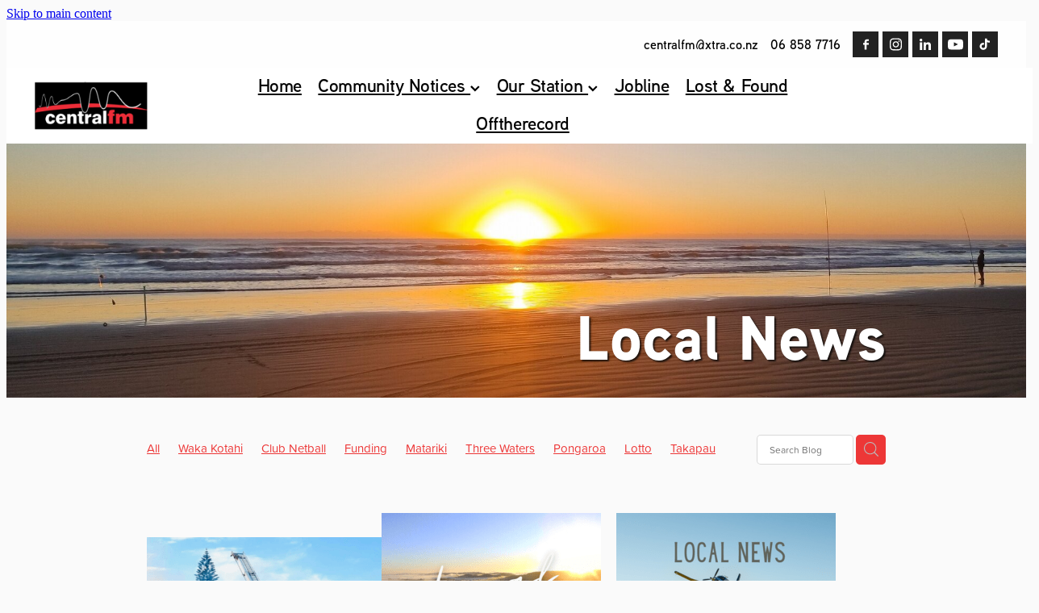

--- FILE ---
content_type: text/html; charset=UTF-8
request_url: https://www.centralfm.co.nz/blog/tag/29415/Earthquake/
body_size: 21026
content:
<!-- Website made on Rocketspark -->
<!DOCTYPE html>
<html  class="">
<head>

    <!-- Global site tag (gtag.js) - Google Analytics -->
                <script async src="https://www.googletagmanager.com/gtag/js?id=G-H0X5DNKJRW"></script>
                <script>
                window.dataLayer = window.dataLayer || [];
                function gtag(){dataLayer.push(arguments);}
                gtag('js', new Date());
                gtag('config', 'G-H0X5DNKJRW');
                </script>
                <!-- End Google Analytics -->
    <meta http-equiv="content-type" content="text/html; charset=UTF-8"/>
    <meta name='csrf-token' content='eb3fd760b7af50fbfdcdbeb3dd27b811'/>

        <title>Earthquake | Blog Category</title>
    <meta name="description" content="View all posts in the Earthquake category"/>
        <link rel="icon" type="image/png" href="/images/favicon/favicon/crop192x192.png?v=20210310091642">
    <link rel="apple-touch-icon" href="/images/favicon/favicon/crop192x192.png?v=20210310091642"/>
    
    <script type="text/javascript" src="https://cdn.rocketspark.com/jquery-1.7.2.min.js?v=20260123030139"></script>
     <script> window.configs = {"development":"false","DEVELOPMENT":"false","requestType":"blog","PREVIEW":"false","EDITOR":"false","template":"blank","navResizeTemplate":"","baseREMUnit":16,"screenSizes":{"t":{"fontSize":14,"contentWidth":400,"contentWidthOversize":400,"min":0,"max":400,"scale":0.7551,"subScale":0.95,"navScale":0.6,"legacy":false},"h":{"fontSize":16,"contentWidth":600,"contentWidthOversize":600,"min":0,"max":740,"scale":0.7551,"subScale":0.95,"navScale":0.6,"legacy":false},"s":{"fontSize":13,"contentWidth":740,"contentWidthOversize":740,"min":740,"max":1080,"scale":0.7959,"subScale":0.7959,"navScale":0.75,"legacy":false},"m":{"fontSize":16,"contentWidth":980,"contentWidthOversize":1080,"min":1080,"max":1460,"scale":1,"subScale":1,"navScale":1,"legacy":true},"l":{"fontSize":19,"contentWidth":1170,"contentWidthOversize":1300,"min":1460,"max":0,"scale":1.1938,"subScale":1.1938,"navScale":1.1,"legacy":false}},"publicURL":"https:\/\/www.centralfm.co.nz","shortnameURL":"https:\/\/donald-parkinson.rocketspark.co.nz","titleData":{"companyName":"Central FM","position":"right","separator":" | "},"CONSOLE_OVERRIDE":true,"noZensmooth":true,"release":"2026.1.22","browserSupport":{"chrome":86,"firefox":78,"edge":86,"internet explorer":12,"ie":12,"opera":72,"edgeMobile":44,"safari":13,"samsung browser":12,"android":89},"siteAutoPopupSettings":"","globalisationEnabled":false,"analyticsMode":"GA4"}; </script> <link rel="stylesheet" href="https://cdn.rocketspark.com/_dist/css/auth~vendors.6da4c5858d05.bundle.css" type="text/css" media="all" /> <link rel="stylesheet" href="https://cdn.rocketspark.com/_dist/css/public.c96fdbea6cf7.bundle.css" type="text/css" media="all" /> <link rel="stylesheet" href="https://cdn.rocketspark.com/_dist/css/public~vendors.24ec0c1183a5.bundle.css" type="text/css" media="all" /> <link rel="stylesheet" href="https://cdn.rocketspark.com/_dist/css/dashboard~vendors.9c624b80e5b6.bundle.css" type="text/css" media="all" /> <link rel="preload" as="style" href="https://cdn.icomoon.io/181725/Rocketspark/style.css?8gzh5b" onload="this.onload=null;this.rel='stylesheet'"> <link rel="stylesheet" href="/node_modules/@rocketspark/flint-ui/dist/rocketspark/rocketspark.css?v=1769090499"> <link rel="stylesheet" href="/node_modules/@rocketspark/image-gallery/build/css/index.css"> <script type="text/javascript" src="https://cdn.rocketspark.com/_dist/js/public.min.v20260123030139.js" ></script> <script type="text/javascript" src="https://cdn.rocketspark.com/_dist/js/commons.7fbf0e504553.bundle.js" ></script> <script type="text/javascript" src="https://cdn.rocketspark.com/_dist/js/blog~vendors.33618b6145a5.bundle.js" ></script> <script type="text/javascript" src="https://cdn.rocketspark.com/_dist/js/shop~vendors.c0601673efb1.bundle.js" ></script> <script type="text/javascript" src="https://cdn.rocketspark.com/_dist/js/houston~vendors.938afeba088b.bundle.js" ></script> <script type="text/javascript" src="https://cdn.rocketspark.com/_dist/js/auth~vendors.1265b1c31cc3.bundle.js" ></script> <script type="text/javascript" src="https://cdn.rocketspark.com/_dist/js/dashboard~vendors.192675722bc3.bundle.js" ></script> <script type="text/javascript" src="https://cdn.rocketspark.com/_dist/js/blastoff~vendors.bb4f8a2101db.bundle.js" ></script> <script type="text/javascript" src="https://cdn.rocketspark.com/_dist/js/public~vendors.8820ff537e13.bundle.js" ></script> <script type="text/javascript" src="https://cdn.rocketspark.com/_dist/js/public.ffd6854062ae.bundle.js" ></script> <script type="module" src="https://nz.rs-cdn.com/node_modules/@rocketspark/flint-ui/dist/rocketspark/rocketspark.esm.js?v=1769090499"></script> <link rel="stylesheet" href="https://cdn.rocketspark.com/_dist/css/blog.b503d7f04b5c.bundle.css" type="text/css" media="screen" /> <script type="text/javascript" src="https://cdn.rocketspark.com/_dist/js/blog~vendors.33618b6145a5.bundle.js" ></script> <script type="text/javascript" src="https://cdn.rocketspark.com/_dist/js/blog.5d60b687608d.bundle.js" ></script> <script type="text/javascript" src="/site_files/27407/assets/blog/blog.js?v=20260114153750"></script> <!--suppress ES6ConvertVarToLetConst --> <script> var detectedLogoWidth = localStorage.getItem('detectedLogoWidth'); if (detectedLogoWidth) { var style = document.createElement('style'); style.innerHTML = "@media all and (min-width: 740px) { #header #logo, #header .logo { width: " + detectedLogoWidth + '; } }'; document.head.appendChild(style); } </script> <link rel="stylesheet" href="https://nz.rs-cdn.com/site_files/27407/63939/css/css.css?v=20260120121847" type="text/css" media="all" title="dynamicstyle" /> <link rel="stylesheet" href="/site_files/27407/assets/blog/blog.css?v=20260122143417" type="text/css" media="screen" /> <meta name="viewport" content="width=device-width, initial-scale=1"> 

    <script type="text/javascript" src="https://cdn.rocketspark.com/blog/general.js?v=20260123030139"></script>
    <script type="text/javascript" src="https://cdn.rocketspark.com/cms/jquery.cycle.min.js?v=20260123030139"></script>            <script defer type="text/javascript" src="//use.typekit.net/ik/[base64].js"></script>

    <meta name="facebook-domain-verification" content="laoiwdjwiuzh15p42zwev2la4tcmrv" />
    </head><body data-page-id="blog" class="contact-bar">
    <a href="#main_body" class="_925853a1 _925853a1--f8751469 _7720d2f9">Skip to main content</a>    <!-- Facebook Pixel Code -->
<script>
  !function(f,b,e,v,n,t,s)
  {if(f.fbq)return;n=f.fbq=function(){n.callMethod?
  n.callMethod.apply(n,arguments):n.queue.push(arguments)};
  if(!f._fbq)f._fbq=n;n.push=n;n.loaded=!0;n.version='2.0';
  n.queue=[];t=b.createElement(e);t.async=!0;
  t.src=v;s=b.getElementsByTagName(e)[0];
  s.parentNode.insertBefore(t,s)}(window, document,'script',
  'https://connect.facebook.net/en_US/fbevents.js');
  fbq('init', '437164234231294');
  fbq('track', 'PageView');
</script>
<noscript><img height="1" width="1" style="display:none"
  src="https://www.facebook.com/tr?id=437164234231294&ev=PageView&noscript=1"
/></noscript>
<!-- End Facebook Pixel Code -->    <style>.old-browser-popup{position:fixed;width:100%;height:100%;z-index:9999999}.old-browser-popup__background-fade{position:absolute;background:#000;width:100%;height:100%;opacity:.6;z-index:1}.old-browser-popup__box{position:relative;z-index:2;width:42.25rem;margin:0 auto;text-align:center;top:40%}.old-browser-popup__inner{padding:3rem 2rem;font-size:1rem}.old-browser-popup__inner .site-button{margin:1rem auto 0;font-size:1.2rem}@media (max-width:720px){.old-browser-popup__box{width:90%;top:50%;-ms-transform:translate(0,-50%);-webkit-transform:translate(0,-50%);transform:translate(0,-50%)}.old-browser-popup__box br{display:none}.old-browser-popup__inner a.site-button{font-size:16px}}</style>
    <script src="https://cdn.jsdelivr.net/npm/ua-parser-js@0/dist/ua-parser.min.js"></script>
    <script type="text/javascript">
    "use strict";if(!window.PREVIEW&&!window.EDITOR&&window.sessionStorage&&null===window.sessionStorage.getItem("old-browser")){var browserName,version,parser=new UAParser,popup='<div class="old-browser-popup"><div class="old-browser-popup__background-fade"></div><div class="old-browser-popup__box content-background"><div class="old-browser-popup__inner p-font p-font-colour">Our website doesn\'t fully support the browser you are using, we <br/>recommend you <a href="https://updatemybrowser.org/" target="_blank">update to a newer version</a>.<br/><a onclick="location.reload();" class="site-button">Continue with current browser</a></div></div></div>';if(void 0!==parser){void 0!==parser.getBrowser().name&&(browserName=parser.getBrowser().name.toLowerCase()),void 0!==parser.getBrowser().version&&(version=parseFloat(parser.getBrowser().version));var browserPopup=document.getElementById("old-browser-popup");if(void 0!==browserName){var configs=window.configs;if(Object.prototype.hasOwnProperty.call(configs,"browserSupport")&&Object.prototype.hasOwnProperty.call(configs.browserSupport,browserName)){var browserNameTest=configs.browserSupport[browserName];"edge"===browserName&&"mobile"===parser.getDevice().type&&(browserNameTest="edgeMobile"),version<configs.browserSupport[browserNameTest]&&document.body.insertAdjacentHTML("beforeend",popup)}}}window.sessionStorage.setItem("old-browser",!0)}
    </script>
    <div class="side-of-page">
            </div> <!-- end .side-of-page -->
    <div id="shadow">
        <div id="shadow_inner">

                <div class="announcement-bar">
        <div class="announcement-bar__content"><p class="text-center"><strong>Feedback Wanted - Please take our short survey.</strong></p>
<p class="text-center"><strong><a href="https://us6.list-manage.com/survey?u=d5d05512f3f0d5e525d19e7c5&id=620b43d2da&attribution=false" target="_blank">Click here to take survey</a></strong></p></div>
        <rs-icon class="announcement-bar__close" name="x"></rs-icon>
    </div>
<div class="rs-contact-bar-container right rs-contact-bar-container--blank-template header--width-full" data-position="top" style="display: block;"><div class="rs-contact-bar-inner"><span class="email"><a href="mailto:&#99;&#101;&#110;&#116;&#114;&#97;&#108;&#102;&#109;&#64;&#120;&#116;&#114;&#97;&#46;&#99;&#111;&#46;&#110;&#122;">&#99;&#101;&#110;&#116;&#114;&#97;&#108;&#102;&#109;&#64;&#120;&#116;&#114;&#97;&#46;&#99;&#111;&#46;&#110;&#122;</a></span><span class="phone">06 858 7716</span><div class="contact-bar-spacer"></div><div class="social-container  style1 black contactBar"><div class="social-row"><a class='social-icon facebook-icon' href='https://www.facebook.com/central.fm.chb' target="_blank" title="A link to this website's Facebook."><svg height="17" width="9" xmlns:xlink="http://www.w3.org/1999/xlink" xmlns="http://www.w3.org/2000/svg" viewBox="0 0 9 17">
    <path fill-rule="evenodd" d="M 8.86 9.02 C 8.86 9.02 5.61 9.02 5.61 9.02 C 5.61 9.02 5.61 17 5.61 17 C 5.61 17 2.3 17 2.3 17 C 2.3 17 2.3 9.02 2.3 9.02 C 2.3 9.02 0 9.02 0 9.02 C 0 9.02 0 6.15 0 6.15 C 0 6.15 2.3 6.15 2.3 6.15 C 2.3 6.15 2.3 4.97 2.3 3.7 C 2.3 1.77 3.66 0 6.79 0 C 8.05 0 8.99 0.11 8.99 0.11 C 8.99 0.11 8.91 2.79 8.91 2.79 C 8.91 2.79 7.96 2.79 6.92 2.79 C 5.79 2.79 5.61 3.26 5.61 4.05 C 5.61 4.15 5.61 4.19 5.61 4.19 C 5.61 4.41 5.61 4.95 5.61 6.15 C 5.61 6.15 9 6.15 9 6.15 C 9 6.15 8.86 9.02 8.86 9.02 Z" />
</svg></a><a class='social-icon instagram-icon' href='https://www.instagram.com/centralfmnz' target="_blank" title="A link to this website's Instagram."><?xml version="1.0" encoding="utf-8"?>
<!-- Generator: Adobe Illustrator 19.2.1, SVG Export Plug-In . SVG Version: 6.00 Build 0)  -->
<svg version="1.1" id="Layer_1" xmlns="http://www.w3.org/2000/svg" xmlns:xlink="http://www.w3.org/1999/xlink" x="0px" y="0px"
	 viewBox="0 0 504 504" style="enable-background:new 0 0 504 504;" xml:space="preserve">
<g>
	<path d="M504,191c-0.4-5.2-0.9-32.5-1.1-37.7c-1-23.9-3.8-47.5-13.4-69.7C471.8,42.7,440.6,17.8,397.7,7c-19-4.8-38.5-5.7-57.9-6.2
		c-0.2,0-0.3,0-0.4,0C284.2,0.8,224.3,0,169.1,0c-5.2,0.4-10.5,0.9-15.7,1.1c-23.9,1-47.5,3.8-69.7,13.4
		C42.8,32.2,17.9,63.4,7.1,106.3c-4.8,19-5.7,38.5-6.2,57.9L0,335c0.4,5.2,0.9,10.5,1.1,15.7c1,23.9,3.8,47.5,13.4,69.7
		c17.7,40.9,48.9,65.8,91.8,76.6c19,4.8,38.5,5.7,57.9,6.2c0.2,0,0.3,0,0.4,0c55.2,0,115.1,0.8,170.3,0.8c5.2-0.4,10.5-0.9,15.7-1.1
		c23.9-1,47.5-3.8,69.7-13.4c40.9-17.7,65.8-48.9,76.6-91.8c4.8-19,5.7-38.5,6.2-57.9c0-0.2,0-0.3,0-0.4
		C503.2,284.1,504,246.2,504,191z M456.8,353.9c-0.5,12.2-2.1,24.7-5.3,36.4c-9.9,36.4-34.6,57.6-71.3,63.3
		c-21.4,3.4-43.4,3.8-65.2,4.3c-29.5,0.8-59,0.7-88.5,0.4c-29.6-0.4-59.3-0.8-88.9-2.6c-26-1.6-49.4-10.2-67.2-30.7
		c-12.7-14.6-19.3-32-21.3-50.8c-2-19.7-2.8-39.5-3.2-59.3c-0.6-29.5-0.7-59-0.4-88.5c0.4-29.6,0.8-59.3,2.6-88.9
		c1.6-26,10.2-49.4,30.7-67.2c14.6-12.7,32-19.3,50.8-21.3c19.7-2,39.5-2.8,59.3-3.2c29.5-0.6,59-0.7,88.5-0.4
		c29.6,0.4,59.3,0.8,88.9,2.6c26,1.6,49.4,10.2,67.2,30.7c12.7,14.6,19.3,32,21.3,50.8c2,19.7,2.8,39.5,3.3,59.3
		c0.5,21,0.9,42,0.9,63c0.3,0-0.3,0,0,0C458.3,285.9,458,319.9,456.8,353.9z"/>
	<path d="M381.5,252.1c0,71.7-58.1,129.5-129.9,129.4c-71.4-0.1-129.2-58.1-129.1-129.6c0.1-71.7,58.1-129.5,129.9-129.4
		C323.8,122.6,381.5,180.6,381.5,252.1z M251.9,335.8c45.9,0,83.9-37.5,83.9-82.9c0-46.7-37.2-84.7-83-84.8
		c-46.9,0-84.6,37.3-84.7,83.6C168.2,298.2,205.7,335.8,251.9,335.8z"/>
	<path d="M386.2,87.2c16.9-0.1,30.6,13.4,30.6,30.3c0,16.8-13.6,30.5-30.4,30.5c-16.7,0-30.5-13.8-30.4-30.6
		C356.1,100.8,369.7,87.2,386.2,87.2z"/>
</g>
</svg>
</a></div><div class="social-row"><a class='social-icon linkedin-icon' href='https://www.linkedin.com/company/72577575/admin/' target="_blank" title="A link to this website's LinkedIn."><!-- Generator: Avocode undefined - http://avocode.com -->
<svg height="19" width="19" xmlns:xlink="http://www.w3.org/1999/xlink" xmlns="http://www.w3.org/2000/svg" viewBox="0 0 19 19">
    <path fill-rule="evenodd" d="M 0.31 6.31 C 0.31 6.31 4.25 6.31 4.25 6.31 C 4.25 6.31 4.25 18.99 4.25 18.99 C 4.25 18.99 0.31 18.99 0.31 18.99 C 0.31 18.99 0.31 6.31 0.31 6.31 Z M 2.28 0 C 3.54 0 4.57 1.03 4.57 2.29 C 4.57 3.55 3.54 4.58 2.28 4.58 C 1.02 4.58 0 3.55 0 2.29 C 0 1.03 1.02 0 2.28 0 M 6.72 6.31 C 6.72 6.31 10.5 6.31 10.5 6.31 C 10.5 6.31 10.5 8.04 10.5 8.04 C 10.5 8.04 10.55 8.04 10.55 8.04 C 11.08 7.04 12.37 5.99 14.28 5.99 C 18.27 5.99 19.01 8.62 19.01 12.03 C 19.01 12.03 19.01 18.99 19.01 18.99 C 19.01 18.99 15.07 18.99 15.07 18.99 C 15.07 18.99 15.07 12.82 15.07 12.82 C 15.07 11.35 15.04 9.46 13.02 9.46 C 10.97 9.46 10.66 11.06 10.66 12.72 C 10.66 12.72 10.66 18.99 10.66 18.99 C 10.66 18.99 6.72 18.99 6.72 18.99 C 6.72 18.99 6.72 6.31 6.72 6.31 Z" />
</svg></a><a class='social-icon youtube-icon' href='https://www.youtube.com/channel/UCuiPB5R22M_2A0VtwinlJPA' target="_blank" title="A link to this website's Youtube."><!-- Generator: Avocode undefined - http://avocode.com -->
<svg height="17" width="25" xmlns:xlink="http://www.w3.org/1999/xlink" xmlns="http://www.w3.org/2000/svg" viewBox="0 0 25 17">
    <path fill-rule="evenodd" d="M 12.51 0 C 12.51 0 12.49 0 12.49 0 C 12.49 0 7.25 0 3.75 0.24 C 3.26 0.3 2.19 0.31 1.24 1.27 C 0.49 2 0.25 3.67 0.25 3.67 C 0.25 3.67 0 5.62 0 7.58 C 0 7.58 0 9.41 0 9.41 C 0 11.37 0.25 13.33 0.25 13.33 C 0.25 13.33 0.49 14.99 1.24 15.72 C 2.19 16.69 3.44 16.66 4 16.76 C 6 16.94 12.5 17 12.5 17 C 12.5 17 12.5 17 12.5 17 C 12.5 17 17.75 16.99 21.25 16.75 C 21.74 16.69 22.81 16.69 23.76 15.72 C 24.51 14.99 24.75 13.33 24.75 13.33 C 24.75 13.33 25 11.37 25 9.41 C 25 9.41 25 7.58 25 7.58 C 25 5.62 24.75 3.67 24.75 3.67 C 24.75 3.67 24.51 2 23.76 1.27 C 22.81 0.31 21.74 0.3 21.25 0.24 C 17.75 0 12.51 0 12.51 0 M 9.92 11.63 C 9.92 11.63 16.67 8.25 16.67 8.25 C 16.67 8.25 9.92 4.84 9.92 4.84 C 9.92 4.84 9.92 11.63 9.92 11.63 Z" />
</svg></a></div><div class="social-row"><a class='social-icon tiktok-icon' href='https://tiktok.com/@centralfm.nz' target="_blank" title="A link to this website's TikTok."><svg width="20" height="22" viewBox="0 0 20 22" fill="none" xmlns="http://www.w3.org/2000/svg">
    <path fill-rule="evenodd" d="M13.745 0H10.0785V15.1303C10.081 16.4283 9.29877 17.5991 8.09861 18.0929C6.90089 18.5915 5.51985 18.3177 4.60323 17.3987C3.68172 16.4821 3.40796 15.101 3.90904 13.9033C4.4028 12.7031 5.57363 11.921 6.87156 11.9234H8.05706V8.25692H6.87156C4.09237 8.2618 1.58694 9.93372 0.521215 12.5003C-0.53962 15.0692 0.0494614 18.022 2.00981 19.9897C3.97748 21.9524 6.93267 22.5391 9.49921 21.4782C12.0657 20.4125 13.7377 17.9071 13.7401 15.1279V6.74144C14.7374 7.33541 15.9155 7.77294 17.365 7.77294H19.1983V4.10646H17.365C15.3045 4.10646 14.7472 3.26806 14.2559 2.20478C13.767 1.1415 13.7401 0 13.7401 0L13.745 0Z" fill="#595C64"/>
</svg>
</a></div></div></div></div><div class="header _51cf2b51 header--template-center header--sticky-fix header--has-sticky">
    <div class="header__inner header__inner-width-full">
        <div class="header__title-nav-wrapper">
    <div class="header-logo header-logo--image">
            <a href="/" class="header-logo__inner" aria-label="Central FM homepage">
                    </a>
        </div>
    <nav class="site-nav" id="site-navigation" aria-label="Main navigation">
            <div class="site-nav__desktop">
                            <div class="site-nav__item">

                                            <a href="/" class="site-nav__item-link">
                            Home
                                                    </a>
                    
                                    </div>
                            <div class="site-nav__item header-dropdown--has-dropdown">

                                            <a href="/community-notices/" class="site-nav__item-link">
                            Community Notices
                                                            <span class="header-dropdown__arrow"><?xml version="1.0" encoding="UTF-8"?>
<svg width="21px" height="14px" viewBox="0 0 21 14" version="1.1" xmlns="http://www.w3.org/2000/svg" xmlns:xlink="http://www.w3.org/1999/xlink">
    <g stroke="none" stroke-width="1" fill="none" fill-rule="evenodd">
        <polygon fill="#000000" points="20.1999615 3.43121387 10.4311754 13.2 0.286666716 3.05549133 2.95429677 0.2 10.4311754 7.67687861 17.5323315 0.575722543"></polygon>
    </g>
</svg></span>
                                                    </a>
                    
                                            <div class="header-dropdown">
                            <div class="header-dropdown__menu">
                                                                    <a class="header-dropdown__link " href="/lost-and-found/">Lost &amp; Found</a>
                                                                    <a class="header-dropdown__link " href="/reg-sessions/">Reg Sessions</a>
                                                                    <a class="header-dropdown__link " href="/upcoming-events/">Upcoming Events</a>
                                                            </div>
                        </div>
                                    </div>
                            <div class="site-nav__item header-dropdown--has-dropdown">

                                            <a href="/our-station/" class="site-nav__item-link">
                            Our Station
                                                            <span class="header-dropdown__arrow"><?xml version="1.0" encoding="UTF-8"?>
<svg width="21px" height="14px" viewBox="0 0 21 14" version="1.1" xmlns="http://www.w3.org/2000/svg" xmlns:xlink="http://www.w3.org/1999/xlink">
    <g stroke="none" stroke-width="1" fill="none" fill-rule="evenodd">
        <polygon fill="#000000" points="20.1999615 3.43121387 10.4311754 13.2 0.286666716 3.05549133 2.95429677 0.2 10.4311754 7.67687861 17.5323315 0.575722543"></polygon>
    </g>
</svg></span>
                                                    </a>
                    
                                            <div class="header-dropdown">
                            <div class="header-dropdown__menu">
                                                                    <a class="header-dropdown__link " href="/birthday-calls/">Birthday Calls</a>
                                                                    <a class="header-dropdown__link " href="/competitions/">Competitions</a>
                                                                    <a class="header-dropdown__link " href="/interviews/">Interviews</a>
                                                                    <a class="header-dropdown__link " href="/morning-tea-shout/">Morning Tea Shout</a>
                                                            </div>
                        </div>
                                    </div>
                            <div class="site-nav__item">

                                            <a href="/jobline/" class="site-nav__item-link">
                            Jobline
                                                    </a>
                    
                                    </div>
                            <div class="site-nav__item">

                                            <a href="/lost-and-found/" class="site-nav__item-link">
                            Lost &amp; Found
                                                    </a>
                    
                                    </div>
                            <div class="site-nav__item">

                                            <a href="/offtherecord/" class="site-nav__item-link">
                            Offtherecord
                                                    </a>
                    
                                    </div>
                    </div>
        <div class="site-nav__mobile">
                            <div class="site-nav__item site-nav__item--mobile">
                    <a href="/blog/" class="site-nav__item-link">Blog</a>
                </div>
                    </div>
        
    </nav>
</div>
<div class="header__right">
    <div class="header-icons">
            
        
    </div>    
</div>
<div class="header-mobile header-mobile--icon-count-2">
    <button class="header-mobile__icons header__hamburger header__hamburger--mobile header__hamburger--squeeze" type="button" aria-label="Open navigation menu" aria-controls="site-navigation" aria-expanded="false">
      <span class="header__hamburger-box">
        <span class="header__hamburger-inner"></span>
      </span>
    </button>            <a href="tel: +64-6-858-7716" class="header-mobile__icons rs-icon-Mobile" style="font-size:26px;" aria-label="Phone +64-6-858-7716"></a>
    
    </div>
    </div>

                <div class="_708858fd" data-hidden=""></div>
    </div>
    <div class="_c22d63fc"></div>
<div class="feature-area-main feature-area-main--main feature-area-main--above" id="feature-area"><div class="feature-area-wrap heading-background-heading-blurb-button" data-full-height="0" data-full-height-mobile="0" data-height-ratio-mobile="0.48142857142857"><div class="feature-area__slides feature-area feature-area__transition--fade" data-heightType="fixed" data-base-height="315" style="background:transparent;"
 data-cycle-fx="fade"
 data-cycle-timeout="5000"
 data-cycle-slides="div.feature-slide"
 data-cycle-log="false"
 data-cycle-pager-template="<span></span>"
 data-cycle-pause-on-hover="true"
 data-cycle-speed="1500"
 data-cycle-loader="true"
 data-cycle-progressive="#feature-progressive-slides"
>
	<div class="feature-slide feature-slide--default7 has-heading has-content" id="feature-slide-default7" data-content-position="right" data-vertical-offset="66" data-handle="default7" style="" data-mobile-editor-image="https://nz.rs-cdn.com/images/nwsxr-ry6aj/feature/21c56a0550697fc97006787c986aa9fd__d132/h1008@stretch.jpg" data-image-ratio="1.3333333333333" data-mobile-image-x="50" data-mobile-image-y="56">
	<div class="feature-slide__image"><picture>
  <source type="image/webp" srcset="https://nz.rs-cdn.com/images/nwsxr-ry6aj/feature/21c56a0550697fc97006787c986aa9fd__2d52/hcrop2292x752@stretch.jpg.webp" media="(min-width: 1460px)">
  <source srcset="https://nz.rs-cdn.com/images/nwsxr-ry6aj/feature/21c56a0550697fc97006787c986aa9fd__2d52/hcrop2292x752@stretch.jpg" media="(min-width: 1460px)">
  <source type="image/webp" srcset="https://nz.rs-cdn.com/images/nwsxr-ry6aj/feature/21c56a0550697fc97006787c986aa9fd__7545/hcrop1920x630@stretch.jpg.webp" media="(min-width: 1080px) AND (max-width: 1460px)">
  <source srcset="https://nz.rs-cdn.com/images/nwsxr-ry6aj/feature/21c56a0550697fc97006787c986aa9fd__7545/hcrop1920x630@stretch.jpg" media="(min-width: 1080px) AND (max-width: 1460px)">
  <source type="image/webp" srcset="https://nz.rs-cdn.com/images/nwsxr-ry6aj/feature/21c56a0550697fc97006787c986aa9fd__47ac/hcrop1528x501@stretch.jpg.webp" media="(min-width: 740px) AND (max-width: 1080px)">
  <source srcset="https://nz.rs-cdn.com/images/nwsxr-ry6aj/feature/21c56a0550697fc97006787c986aa9fd__47ac/hcrop1528x501@stretch.jpg" media="(min-width: 740px) AND (max-width: 1080px)">
  <source type="image/webp" srcset="https://nz.rs-cdn.com/images/nwsxr-ry6aj/feature/21c56a0550697fc97006787c986aa9fd__762a/crop740x356@stretch@crop2.jpg.webp, https://nz.rs-cdn.com/images/nwsxr-ry6aj/feature/21c56a0550697fc97006787c986aa9fd__4258/crop740x356@stretch@crop2@2x.jpg.webp 2x" media="(max-width: 740px)">
  <source srcset="https://nz.rs-cdn.com/images/nwsxr-ry6aj/feature/21c56a0550697fc97006787c986aa9fd__762a/crop740x356@stretch@crop2.jpg, https://nz.rs-cdn.com/images/nwsxr-ry6aj/feature/21c56a0550697fc97006787c986aa9fd__4258/crop740x356@stretch@crop2@2x.jpg 2x" media="(max-width: 740px)">
  <source type="image/webp" srcset="https://nz.rs-cdn.com/images/nwsxr-ry6aj/feature/21c56a0550697fc97006787c986aa9fd__7973/hcrop1450x476@stretch@crop2.jpg.webp, https://nz.rs-cdn.com/images/nwsxr-ry6aj/feature/21c56a0550697fc97006787c986aa9fd__5ca9/hcrop1450x476@stretch@crop2@2x.jpg.webp 2x" media="(max-width: 400px)">
  <source srcset="https://nz.rs-cdn.com/images/nwsxr-ry6aj/feature/21c56a0550697fc97006787c986aa9fd__7973/hcrop1450x476@stretch@crop2.jpg, https://nz.rs-cdn.com/images/nwsxr-ry6aj/feature/21c56a0550697fc97006787c986aa9fd__5ca9/hcrop1450x476@stretch@crop2@2x.jpg 2x" media="(max-width: 400px)">
  <img src="https://nz.rs-cdn.com/images/nwsxr-ry6aj/feature/21c56a0550697fc97006787c986aa9fd__7545/hcrop1920x630@stretch.jpg"  alt="">
</picture>
</div>
	<div class="feature-slide__placeholder"><div class="feature-slide__placeholder-content">
		<div class="feature-slide-overlay "></div>
			<div class="feature-slide-content cp-right feature-slide-content--bottom-center feature-slide-content--mobile" style="color: #ffffff;">
				<div class="feature-slide-content-box">
				
				<div class="feature-slide-content-box-padding">
				<div class="feature-slide-heading-blurb-button heading-background">
				<div class="feature-slide-heading-blurb">
				<h2 class="feature-slide-heading main-font"><div class="feature-text-scaling"><div>Local News</div></div></h2>
				<div class="feature-slide-body p-font"><div class="feature-text-scaling"></div></div>
				</div><!-- end .feature-slide-heading-blurb-->
					<div class="feature-slide-buttons">					</div><!-- end .feature-slide-buttons -->
				</div><!-- end .feature-slide-heading-blurb-button-->
				</div><!-- end .feature-slide-content-box-padding -->
				</div><!-- end .feature-slide-content-box -->
		</div><!-- end .feature-slide-content -->
	</div><!-- end .feature-slide__placeholder-content -->
	</div><!-- end .feature-slide__placeholder -->
	</div><!-- end .feature-slide -->
<script id="feature-progressive-slides" type="text/cycle">[]</script></div>		</div><!-- end .feature-area-wrap -->
</div>
            <div id="content">
                <div id="main_body" class="main-body">
                                        <div id="blog_body">

                        
<div id="blog_main" class='blog-layout-grid blog-text-alignment--left' data-post-count="9" data-topic-id="29415" data-search="">

        <div class="blog-grid__top ">
                    <div class="blog-grid-topics-dropdown p-font">
                <select class="blog-grid-topics__select">
                    <option>All</option>
                                            <option value="47409/Waka+Kotahi/">Waka Kotahi</option>                        <option value="40298/Club+Netball/">Club Netball</option>                        <option value="39855/Funding/">Funding</option>                        <option value="39700/Matariki/">Matariki</option>                        <option value="39699/Three+Waters/">Three Waters</option>                        <option value="39596/Pongaroa/">Pongaroa</option>                        <option value="39448/Lotto/">Lotto</option>                        <option value="39284/Takapau/">Takapau</option>                        <option value="39283/Norsewood/">Norsewood</option>                        <option value="39254/Pahiatua/">Pahiatua</option>                        <option value="39253/Woodville/">Woodville</option>                        <option value="39252/Eketahuna/">Eketahuna</option>                        <option value="39248/HBCDEM/">HBCDEM</option>                        <option value="33407/Waipukurau/">Waipukurau</option>                        <option value="32162/Lockdown/">Lockdown</option>                        <option value="32039/Expo/">Expo</option>                        <option value="31986/Festival/">Festival</option>                        <option value="31862/Sport+Hawke%27s+Bay/">Sport Hawke&#039;s Bay</option>                        <option value="31861/Sports+Awards/">Sports Awards</option>                        <option value="31644/Food+Recall/">Food Recall</option>                        <option value="31643/Local+Police/">Local Police</option>                        <option value="31605/NZ+Gymnastics/">NZ Gymnastics</option>                        <option value="31538/Libraries/">Libraries</option>                        <option value="31416/Waipawa+M%26D/">Waipawa M&amp;D</option>                        <option value="31415/Groundswell/">Groundswell</option>                        <option value="31414/Farming/">Farming</option>                        <option value="31413/Tararua+Council/">Tararua Council</option>                        <option value="31412/Water+Reform/">Water Reform</option>                        <option value="31402/Centralines/">Centralines</option>                        <option value="31367/NZME/">NZME</option>                        <option value="31323/Winners/">Winners</option>                        <option value="31322/New+World/">New World</option>                        <option value="31287/True+Honey/">True Honey</option>                        <option value="31286/Hawkes+Bay+Hospital/">Hawkes Bay Hospital</option>                        <option value="31251/Central+Hawkes+Bay/">Central Hawkes Bay</option>                        <option value="31184/Nelly+Jull+Park/">Nelly Jull Park</option>                        <option value="31165/Magpies/">Magpies</option>                        <option value="31164/Boil+Water+Notice/">Boil Water Notice</option>                        <option value="31111/Kainga+Ora/">Kainga Ora</option>                        <option value="31032/Horizen/">Horizen</option>                        <option value="31021/Scam/">Scam</option>                        <option value="31001/Rates+Rebate/">Rates Rebate</option>                        <option value="31000/Flooding/">Flooding</option>                        <option value="30909/Schools/">Schools</option>                        <option value="30867/Matarki/">Matarki</option>                        <option value="30847/Settlers+Museum/">Settlers Museum</option>                        <option value="30846/Water+Shutdown/">Water Shutdown</option>                        <option value="30825/Netball/">Netball</option>                        <option value="30743/Ormondville/">Ormondville</option>                        <option value="30742/Nurses+Strike/">Nurses Strike</option>                        <option value="30741/HBDHB/">HBDHB</option>                        <option value="30656/MSD/">MSD</option>                        <option value="30655/Otane/">Otane</option>                        <option value="30622/Covid+Vaccine/">Covid Vaccine</option>                        <option value="30621/Civic+Awards/">Civic Awards</option>                        <option value="30589/Porangahau/">Porangahau</option>                        <option value="30531/Fire+Season/">Fire Season</option>                        <option value="30487/Waipawa/">Waipawa</option>                        <option value="30486/Fire/">Fire</option>                        <option value="30423/CHB+College/">CHB College</option>                        <option value="30422/District+Plan/">District Plan</option>                        <option value="30388/Dannevirke+Chamber/">Dannevirke Chamber</option>                        <option value="30362/Leopard+Hotel/">Leopard Hotel</option>                        <option value="30295/M%C4%81ori+Wards/">Māori Wards</option>                        <option value="30220/Weather+Warning/">Weather Warning</option>                        <option value="30190/Waste+Water/">Waste Water</option>                        <option value="30054/Saddle+Road/">Saddle Road</option>                        <option value="30007/Chorus/">Chorus</option>                        <option value="30006/Cycleways/">Cycleways</option>                        <option value="30005/DOC/">DOC</option>                        <option value="29973/Digital+Hub/">Digital Hub</option>                        <option value="29655/Tararua/">Tararua</option>                        <option value="29654/Recycling/">Recycling</option>                        <option value="29576/Federated+Farmers/">Federated Farmers</option>                        <option value="29575/Anzac+Day/">Anzac Day</option>                        <option value="29574/RSA/">RSA</option>                        <option value="29573/Young+Farmers/">Young Farmers</option>                        <option value="29548/Farmer+of+the+Year/">Farmer of the Year</option>                        <option value="29525/Club+Rugby/">Club Rugby</option>                        <option value="29417/Geonet/">Geonet</option>                        <option value="29416/Travel/">Travel</option>                        <option value="29415/Earthquake/">Earthquake</option>                        <option value="29389/Sport+Results/">Sport Results</option>                        <option value="29388/Water+Restrictions/">Water Restrictions</option>                        <option value="29330/Daylight+Savings/">Daylight Savings</option>                        <option value="29316/Water+Leak/">Water Leak</option>                        <option value="29315/Hunting/">Hunting</option>                        <option value="29314/Volunteer/">Volunteer</option>                        <option value="29295/Events/">Events</option>                        <option value="29264/Fundraiser/">Fundraiser</option>                        <option value="29263/Awards/">Awards</option>                        <option value="29222/Crime/">Crime</option>                        <option value="29192/HBRC/">HBRC</option>                        <option value="29161/Swim4life/">Swim4life</option>                        <option value="29160/Recall/">Recall</option>                        <option value="29159/MPI/">MPI</option>                        <option value="29139/Fieldays/">Fieldays</option>                        <option value="29120/Bayleys/">Bayleys</option>                        <option value="29083/Local+Sport/">Local Sport</option>                        <option value="29080/Banking/">Banking</option>                        <option value="29079/Local+Business/">Local Business</option>                        <option value="29060/NZTA/">NZTA</option>                        <option value="29059/HB+Regional+Council/">HB Regional Council</option>                        <option value="29058/Roading/">Roading</option>                        <option value="29035/Health/">Health</option>                        <option value="29034/Local+Crime/">Local Crime</option>                        <option value="29033/Police/">Police</option>                        <option value="29032/FENZ/">FENZ</option>                        <option value="29031/Dannevirke/">Dannevirke</option>                        <option value="29030/Metservice/">Metservice</option>                        <option value="29029/Weather/">Weather</option>                        <option value="28841/Local+News/">Local News</option>                        <option value="28840/Long+Term+Plan/">Long Term Plan</option>                        <option value="28839/Council/">Council</option>                        <option value="28838/CHBDC/">CHBDC</option>                        <option value="28837/Road+Closure/">Road Closure</option>                        <option value="28836/Accident/">Accident</option>                        <option value="28835/NZ+Police/">NZ Police</option>                        <option value="28827/Covid/">Covid</option>                </select>
            </div>
            <div class="blog-grid-topics p-font">
                <div class="p-font-atag blog-grid-topics__links blog-grid-topics__links--all ">
                    <a href="/blog/" class="p-font-atag">
                        All
                    </a>
                                            <div class="blog-grid-topics-arrow">
                            <svg xmlns="http://www.w3.org/2000/svg" width="15.906" height="10.375" viewBox="0 0 15.906 10.375">
  <path id="F" class="cls-1" d="M18.235,3.139l-2.13-2.28-5.67,5.67-5.97-5.97-2.13,2.28,8.1,8.1Z" transform="translate(-2.344 -0.563)"/>
</svg>
                        </div>
                                        </div><!-- end .blog-grid-topics-arrow  -->
                <a class="p-font-atag blog-grid-topics__links " href="/blog/tag/47409/Waka+Kotahi/">Waka Kotahi</a><a class="p-font-atag blog-grid-topics__links " href="/blog/tag/40298/Club+Netball/">Club Netball</a><a class="p-font-atag blog-grid-topics__links " href="/blog/tag/39855/Funding/">Funding</a><a class="p-font-atag blog-grid-topics__links " href="/blog/tag/39700/Matariki/">Matariki</a><a class="p-font-atag blog-grid-topics__links " href="/blog/tag/39699/Three+Waters/">Three Waters</a><a class="p-font-atag blog-grid-topics__links " href="/blog/tag/39596/Pongaroa/">Pongaroa</a><a class="p-font-atag blog-grid-topics__links " href="/blog/tag/39448/Lotto/">Lotto</a><a class="p-font-atag blog-grid-topics__links " href="/blog/tag/39284/Takapau/">Takapau</a><a class="p-font-atag blog-grid-topics__links " href="/blog/tag/39283/Norsewood/">Norsewood</a><a class="p-font-atag blog-grid-topics__links " href="/blog/tag/39254/Pahiatua/">Pahiatua</a><a class="p-font-atag blog-grid-topics__links " href="/blog/tag/39253/Woodville/">Woodville</a><a class="p-font-atag blog-grid-topics__links " href="/blog/tag/39252/Eketahuna/">Eketahuna</a><a class="p-font-atag blog-grid-topics__links " href="/blog/tag/39248/HBCDEM/">HBCDEM</a><a class="p-font-atag blog-grid-topics__links " href="/blog/tag/33407/Waipukurau/">Waipukurau</a><a class="p-font-atag blog-grid-topics__links " href="/blog/tag/32162/Lockdown/">Lockdown</a><a class="p-font-atag blog-grid-topics__links " href="/blog/tag/32039/Expo/">Expo</a><a class="p-font-atag blog-grid-topics__links " href="/blog/tag/31986/Festival/">Festival</a><a class="p-font-atag blog-grid-topics__links " href="/blog/tag/31862/Sport+Hawke%27s+Bay/">Sport Hawke&#039;s Bay</a><a class="p-font-atag blog-grid-topics__links " href="/blog/tag/31861/Sports+Awards/">Sports Awards</a><a class="p-font-atag blog-grid-topics__links " href="/blog/tag/31644/Food+Recall/">Food Recall</a><a class="p-font-atag blog-grid-topics__links " href="/blog/tag/31643/Local+Police/">Local Police</a><a class="p-font-atag blog-grid-topics__links " href="/blog/tag/31605/NZ+Gymnastics/">NZ Gymnastics</a><a class="p-font-atag blog-grid-topics__links " href="/blog/tag/31538/Libraries/">Libraries</a><a class="p-font-atag blog-grid-topics__links " href="/blog/tag/31416/Waipawa+M%26D/">Waipawa M&amp;D</a><a class="p-font-atag blog-grid-topics__links " href="/blog/tag/31415/Groundswell/">Groundswell</a><a class="p-font-atag blog-grid-topics__links " href="/blog/tag/31414/Farming/">Farming</a><a class="p-font-atag blog-grid-topics__links " href="/blog/tag/31413/Tararua+Council/">Tararua Council</a><a class="p-font-atag blog-grid-topics__links " href="/blog/tag/31412/Water+Reform/">Water Reform</a><a class="p-font-atag blog-grid-topics__links " href="/blog/tag/31402/Centralines/">Centralines</a><a class="p-font-atag blog-grid-topics__links " href="/blog/tag/31367/NZME/">NZME</a><a class="p-font-atag blog-grid-topics__links " href="/blog/tag/31323/Winners/">Winners</a><a class="p-font-atag blog-grid-topics__links " href="/blog/tag/31322/New+World/">New World</a><a class="p-font-atag blog-grid-topics__links " href="/blog/tag/31287/True+Honey/">True Honey</a><a class="p-font-atag blog-grid-topics__links " href="/blog/tag/31286/Hawkes+Bay+Hospital/">Hawkes Bay Hospital</a><a class="p-font-atag blog-grid-topics__links " href="/blog/tag/31251/Central+Hawkes+Bay/">Central Hawkes Bay</a><a class="p-font-atag blog-grid-topics__links " href="/blog/tag/31184/Nelly+Jull+Park/">Nelly Jull Park</a><a class="p-font-atag blog-grid-topics__links " href="/blog/tag/31165/Magpies/">Magpies</a><a class="p-font-atag blog-grid-topics__links " href="/blog/tag/31164/Boil+Water+Notice/">Boil Water Notice</a><a class="p-font-atag blog-grid-topics__links " href="/blog/tag/31111/Kainga+Ora/">Kainga Ora</a><a class="p-font-atag blog-grid-topics__links " href="/blog/tag/31032/Horizen/">Horizen</a><a class="p-font-atag blog-grid-topics__links " href="/blog/tag/31021/Scam/">Scam</a><a class="p-font-atag blog-grid-topics__links " href="/blog/tag/31001/Rates+Rebate/">Rates Rebate</a><a class="p-font-atag blog-grid-topics__links " href="/blog/tag/31000/Flooding/">Flooding</a><a class="p-font-atag blog-grid-topics__links " href="/blog/tag/30909/Schools/">Schools</a><a class="p-font-atag blog-grid-topics__links " href="/blog/tag/30867/Matarki/">Matarki</a><a class="p-font-atag blog-grid-topics__links " href="/blog/tag/30847/Settlers+Museum/">Settlers Museum</a><a class="p-font-atag blog-grid-topics__links " href="/blog/tag/30846/Water+Shutdown/">Water Shutdown</a><a class="p-font-atag blog-grid-topics__links " href="/blog/tag/30825/Netball/">Netball</a><a class="p-font-atag blog-grid-topics__links " href="/blog/tag/30743/Ormondville/">Ormondville</a><a class="p-font-atag blog-grid-topics__links " href="/blog/tag/30742/Nurses+Strike/">Nurses Strike</a><a class="p-font-atag blog-grid-topics__links " href="/blog/tag/30741/HBDHB/">HBDHB</a><a class="p-font-atag blog-grid-topics__links " href="/blog/tag/30656/MSD/">MSD</a><a class="p-font-atag blog-grid-topics__links " href="/blog/tag/30655/Otane/">Otane</a><a class="p-font-atag blog-grid-topics__links " href="/blog/tag/30622/Covid+Vaccine/">Covid Vaccine</a><a class="p-font-atag blog-grid-topics__links " href="/blog/tag/30621/Civic+Awards/">Civic Awards</a><a class="p-font-atag blog-grid-topics__links " href="/blog/tag/30589/Porangahau/">Porangahau</a><a class="p-font-atag blog-grid-topics__links " href="/blog/tag/30531/Fire+Season/">Fire Season</a><a class="p-font-atag blog-grid-topics__links " href="/blog/tag/30487/Waipawa/">Waipawa</a><a class="p-font-atag blog-grid-topics__links " href="/blog/tag/30486/Fire/">Fire</a><a class="p-font-atag blog-grid-topics__links " href="/blog/tag/30423/CHB+College/">CHB College</a><a class="p-font-atag blog-grid-topics__links " href="/blog/tag/30422/District+Plan/">District Plan</a><a class="p-font-atag blog-grid-topics__links " href="/blog/tag/30388/Dannevirke+Chamber/">Dannevirke Chamber</a><a class="p-font-atag blog-grid-topics__links " href="/blog/tag/30362/Leopard+Hotel/">Leopard Hotel</a><a class="p-font-atag blog-grid-topics__links " href="/blog/tag/30295/M%C4%81ori+Wards/">Māori Wards</a><a class="p-font-atag blog-grid-topics__links " href="/blog/tag/30220/Weather+Warning/">Weather Warning</a><a class="p-font-atag blog-grid-topics__links " href="/blog/tag/30190/Waste+Water/">Waste Water</a><a class="p-font-atag blog-grid-topics__links " href="/blog/tag/30054/Saddle+Road/">Saddle Road</a><a class="p-font-atag blog-grid-topics__links " href="/blog/tag/30007/Chorus/">Chorus</a><a class="p-font-atag blog-grid-topics__links " href="/blog/tag/30006/Cycleways/">Cycleways</a><a class="p-font-atag blog-grid-topics__links " href="/blog/tag/30005/DOC/">DOC</a><a class="p-font-atag blog-grid-topics__links " href="/blog/tag/29973/Digital+Hub/">Digital Hub</a><a class="p-font-atag blog-grid-topics__links " href="/blog/tag/29655/Tararua/">Tararua</a><a class="p-font-atag blog-grid-topics__links " href="/blog/tag/29654/Recycling/">Recycling</a><a class="p-font-atag blog-grid-topics__links " href="/blog/tag/29576/Federated+Farmers/">Federated Farmers</a><a class="p-font-atag blog-grid-topics__links " href="/blog/tag/29575/Anzac+Day/">Anzac Day</a><a class="p-font-atag blog-grid-topics__links " href="/blog/tag/29574/RSA/">RSA</a><a class="p-font-atag blog-grid-topics__links " href="/blog/tag/29573/Young+Farmers/">Young Farmers</a><a class="p-font-atag blog-grid-topics__links " href="/blog/tag/29548/Farmer+of+the+Year/">Farmer of the Year</a><a class="p-font-atag blog-grid-topics__links " href="/blog/tag/29525/Club+Rugby/">Club Rugby</a><a class="p-font-atag blog-grid-topics__links " href="/blog/tag/29417/Geonet/">Geonet</a><a class="p-font-atag blog-grid-topics__links " href="/blog/tag/29416/Travel/">Travel</a><a class="p-font-atag blog-grid-topics__links blog-grid-topics__links--active" href="/blog/tag/29415/Earthquake/">Earthquake</a><a class="p-font-atag blog-grid-topics__links " href="/blog/tag/29389/Sport+Results/">Sport Results</a><a class="p-font-atag blog-grid-topics__links " href="/blog/tag/29388/Water+Restrictions/">Water Restrictions</a><a class="p-font-atag blog-grid-topics__links " href="/blog/tag/29330/Daylight+Savings/">Daylight Savings</a><a class="p-font-atag blog-grid-topics__links " href="/blog/tag/29316/Water+Leak/">Water Leak</a><a class="p-font-atag blog-grid-topics__links " href="/blog/tag/29315/Hunting/">Hunting</a><a class="p-font-atag blog-grid-topics__links " href="/blog/tag/29314/Volunteer/">Volunteer</a><a class="p-font-atag blog-grid-topics__links " href="/blog/tag/29295/Events/">Events</a><a class="p-font-atag blog-grid-topics__links " href="/blog/tag/29264/Fundraiser/">Fundraiser</a><a class="p-font-atag blog-grid-topics__links " href="/blog/tag/29263/Awards/">Awards</a><a class="p-font-atag blog-grid-topics__links " href="/blog/tag/29222/Crime/">Crime</a><a class="p-font-atag blog-grid-topics__links " href="/blog/tag/29192/HBRC/">HBRC</a><a class="p-font-atag blog-grid-topics__links " href="/blog/tag/29161/Swim4life/">Swim4life</a><a class="p-font-atag blog-grid-topics__links " href="/blog/tag/29160/Recall/">Recall</a><a class="p-font-atag blog-grid-topics__links " href="/blog/tag/29159/MPI/">MPI</a><a class="p-font-atag blog-grid-topics__links " href="/blog/tag/29139/Fieldays/">Fieldays</a><a class="p-font-atag blog-grid-topics__links " href="/blog/tag/29120/Bayleys/">Bayleys</a><a class="p-font-atag blog-grid-topics__links " href="/blog/tag/29083/Local+Sport/">Local Sport</a><a class="p-font-atag blog-grid-topics__links " href="/blog/tag/29080/Banking/">Banking</a><a class="p-font-atag blog-grid-topics__links " href="/blog/tag/29079/Local+Business/">Local Business</a><a class="p-font-atag blog-grid-topics__links " href="/blog/tag/29060/NZTA/">NZTA</a><a class="p-font-atag blog-grid-topics__links " href="/blog/tag/29059/HB+Regional+Council/">HB Regional Council</a><a class="p-font-atag blog-grid-topics__links " href="/blog/tag/29058/Roading/">Roading</a><a class="p-font-atag blog-grid-topics__links " href="/blog/tag/29035/Health/">Health</a><a class="p-font-atag blog-grid-topics__links " href="/blog/tag/29034/Local+Crime/">Local Crime</a><a class="p-font-atag blog-grid-topics__links " href="/blog/tag/29033/Police/">Police</a><a class="p-font-atag blog-grid-topics__links " href="/blog/tag/29032/FENZ/">FENZ</a><a class="p-font-atag blog-grid-topics__links " href="/blog/tag/29031/Dannevirke/">Dannevirke</a><a class="p-font-atag blog-grid-topics__links " href="/blog/tag/29030/Metservice/">Metservice</a><a class="p-font-atag blog-grid-topics__links " href="/blog/tag/29029/Weather/">Weather</a><a class="p-font-atag blog-grid-topics__links " href="/blog/tag/28841/Local+News/">Local News</a><a class="p-font-atag blog-grid-topics__links " href="/blog/tag/28840/Long+Term+Plan/">Long Term Plan</a><a class="p-font-atag blog-grid-topics__links " href="/blog/tag/28839/Council/">Council</a><a class="p-font-atag blog-grid-topics__links " href="/blog/tag/28838/CHBDC/">CHBDC</a><a class="p-font-atag blog-grid-topics__links " href="/blog/tag/28837/Road+Closure/">Road Closure</a><a class="p-font-atag blog-grid-topics__links " href="/blog/tag/28836/Accident/">Accident</a><a class="p-font-atag blog-grid-topics__links " href="/blog/tag/28835/NZ+Police/">NZ Police</a><a class="p-font-atag blog-grid-topics__links " href="/blog/tag/28827/Covid/">Covid</a>            </div><!-- .blog-grid-topics -->
                    <div class="blog-grid-topics-dropdown__mobile-tag p-font">
            <span>TAGS</span>
            <svg xmlns="http://www.w3.org/2000/svg" width="15.906" height="10.375" viewBox="0 0 15.906 10.375">
  <path id="F" class="cls-1" d="M18.235,3.139l-2.13-2.28-5.67,5.67-5.97-5.97-2.13,2.28,8.1,8.1Z" transform="translate(-2.344 -0.563)"/>
</svg>
        </div>
        <div class="blog-grid-search">
            <input type="search" placeholder="Search Blog" class="blog-grid-search__input" value=""/>
            <a class="blog-grid-search__search-button">
                <?xml version="1.0" encoding="UTF-8" standalone="no"?>
<svg width="18px" height="18px" viewBox="0 0 18 18" version="1.1" xmlns="http://www.w3.org/2000/svg" xmlns:xlink="http://www.w3.org/1999/xlink">
    <g id="Cart-Contact-Bar" stroke="none" stroke-width="1" fill="none" fill-rule="evenodd">
        <g id="Empty-Cart-Icon" transform="translate(-845.000000, -13.000000)">
            <g id="Search" transform="translate(845.000000, 13.000000)">
                <g id="magnifying-glass" stroke-width="1" fill-rule="evenodd">
                    <g id="Capa_1"></g>
                </g>
                <path d="M17.8423503,17.0820399 L13.468071,12.7077605 C14.6414634,11.3587583 15.3518847,9.59866962 15.3518847,7.67494457 C15.3518847,3.44035477 11.9075388,0 7.67694013,0 C3.44235033,0 0.00199556541,3.4443459 0.00199556541,7.67494457 C0.00199556541,11.9055432 3.44634146,15.3498891 7.67694013,15.3498891 C9.60066519,15.3498891 11.3607539,14.6394678 12.7097561,13.4660754 L17.0840355,17.8403548 C17.1878049,17.9441242 17.3274945,18 17.4631929,18 C17.5988914,18 17.7385809,17.9481153 17.8423503,17.8403548 C18.0498891,17.632816 18.0498891,17.2895787 17.8423503,17.0820399 Z M1.07560976,7.67494457 C1.07560976,4.03503326 4.03702882,1.07760532 7.672949,1.07760532 C11.3128603,1.07760532 14.2702882,4.03902439 14.2702882,7.67494457 C14.2702882,11.3108647 11.3128603,14.2762749 7.672949,14.2762749 C4.03702882,14.2762749 1.07560976,11.3148559 1.07560976,7.67494457 Z" id="Shape" fill="#FFFFFF" fill-rule="nonzero"></path>
            </g>
        </g>
    </g>
</svg>            </a>
        </div>

    </div> <!-- end .blog-grid__top -->
    <div class="blog-grid__search  blog-grid__search--tag">
        <div class="filter-type p-font p-font-colour">FILTERED BY TAG:</div>
        <h1 class="heading">Earthquake</h1>
        <a href="/blog/" title="Clear search" class="clear-search-option main-font colour2"><span class="rocketspark-icons p-font-colour">X</span></a>
    </div>
        <div id="blog_posts_holder">
        <div class="blog-grid__posts">

                                <div class="blog-filter-heading-area">
                        <div class="filter-type p-font p-font-colour">FILTERED BY TAG:</div>
                        <h1 class="heading">Earthquake</h1>
                        <a href="/blog/" title="Clear search" class="clear-search-option main-font colour2"><span class="rocketspark-icons p-font-colour">X</span></a>
                    </div>
                    
            <div id='blog-post-66601' class='blog-grid-post  '>
                <div class="blog-grid-post__image ">
                    
            <div class="picture-summary-wrap">
                                                    <div class="picture-summary-regular">
                                                <a href="/blog/post/66601/local-news/"><picture>
  <source type="image/webp" data-srcset="https://nz.rs-cdn.com/images/nwsxr-ry6aj/blog/4f099b7fea95d323fa53ae77afd842e1__4e95/fit345x271@stretch.png.webp?pos=5050, https://nz.rs-cdn.com/images/nwsxr-ry6aj/blog/4f099b7fea95d323fa53ae77afd842e1__cc49/fit345x271@stretch@2x.png.webp?pos=5050 2x" media="(min-width: 1460px)">
  <source data-srcset="https://nz.rs-cdn.com/images/nwsxr-ry6aj/blog/4f099b7fea95d323fa53ae77afd842e1__4e95/fit345x271@stretch.png?pos=5050, https://nz.rs-cdn.com/images/nwsxr-ry6aj/blog/4f099b7fea95d323fa53ae77afd842e1__cc49/fit345x271@stretch@2x.png?pos=5050 2x" media="(min-width: 1460px)">
  <source type="image/webp" data-srcset="https://nz.rs-cdn.com/images/nwsxr-ry6aj/blog/4f099b7fea95d323fa53ae77afd842e1__59f7/fit291x228@stretch.png.webp?pos=5050, https://nz.rs-cdn.com/images/nwsxr-ry6aj/blog/4f099b7fea95d323fa53ae77afd842e1__588a/fit291x228@stretch@2x.png.webp?pos=5050 2x" media="(min-width: 1080px) AND (max-width: 1460px)">
  <source data-srcset="https://nz.rs-cdn.com/images/nwsxr-ry6aj/blog/4f099b7fea95d323fa53ae77afd842e1__59f7/fit291x228@stretch.png?pos=5050, https://nz.rs-cdn.com/images/nwsxr-ry6aj/blog/4f099b7fea95d323fa53ae77afd842e1__588a/fit291x228@stretch@2x.png?pos=5050 2x" media="(min-width: 1080px) AND (max-width: 1460px)">
  <source type="image/webp" data-srcset="https://nz.rs-cdn.com/images/nwsxr-ry6aj/blog/4f099b7fea95d323fa53ae77afd842e1__e32a/fit237x185@stretch.png.webp?pos=5050, https://nz.rs-cdn.com/images/nwsxr-ry6aj/blog/4f099b7fea95d323fa53ae77afd842e1__3ef2/fit237x185@stretch@2x.png.webp?pos=5050 2x" media="(min-width: 740px) AND (max-width: 1080px)">
  <source data-srcset="https://nz.rs-cdn.com/images/nwsxr-ry6aj/blog/4f099b7fea95d323fa53ae77afd842e1__e32a/fit237x185@stretch.png?pos=5050, https://nz.rs-cdn.com/images/nwsxr-ry6aj/blog/4f099b7fea95d323fa53ae77afd842e1__3ef2/fit237x185@stretch@2x.png?pos=5050 2x" media="(min-width: 740px) AND (max-width: 1080px)">
  <source type="image/webp" data-srcset="https://nz.rs-cdn.com/images/nwsxr-ry6aj/blog/4f099b7fea95d323fa53ae77afd842e1__2d55/fit728x570@stretch.png.webp?pos=5050, https://nz.rs-cdn.com/images/nwsxr-ry6aj/blog/4f099b7fea95d323fa53ae77afd842e1__a78e/fit728x570@stretch@2x.png.webp?pos=5050 2x" media="(max-width: 740px)">
  <source data-srcset="https://nz.rs-cdn.com/images/nwsxr-ry6aj/blog/4f099b7fea95d323fa53ae77afd842e1__2d55/fit728x570@stretch.png?pos=5050, https://nz.rs-cdn.com/images/nwsxr-ry6aj/blog/4f099b7fea95d323fa53ae77afd842e1__a78e/fit728x570@stretch@2x.png?pos=5050 2x" media="(max-width: 740px)">
  <source type="image/webp" data-srcset="https://nz.rs-cdn.com/images/nwsxr-ry6aj/blog/4f099b7fea95d323fa53ae77afd842e1__bb4b/fit637x499@stretch.png.webp?pos=5050, https://nz.rs-cdn.com/images/nwsxr-ry6aj/blog/4f099b7fea95d323fa53ae77afd842e1__1b35/fit637x499@stretch@2x.png.webp?pos=5050 2x" media="(max-width: 400px)">
  <source data-srcset="https://nz.rs-cdn.com/images/nwsxr-ry6aj/blog/4f099b7fea95d323fa53ae77afd842e1__bb4b/fit637x499@stretch.png?pos=5050, https://nz.rs-cdn.com/images/nwsxr-ry6aj/blog/4f099b7fea95d323fa53ae77afd842e1__1b35/fit637x499@stretch@2x.png?pos=5050 2x" media="(max-width: 400px)">
  <img data-src="https://nz.rs-cdn.com/images/nwsxr-ry6aj/blog/4f099b7fea95d323fa53ae77afd842e1__59f7/fit291x228@stretch.png?pos=5050"  class="partial-width-image lazy-load" alt="Local News">
</picture>
</a>
                    </div>
                            </div>
                            </div>
                <div class="blog-grid-content">
                    <h2 class="blog-grid-post__heading">
                        <a title="Local News" href="/blog/post/66601/local-news/">
                            Local News                        </a>
                    </h2>
                                        <a title="Local News" href="/blog/post/66601/local-news/" class="p-font blog-grid-post__p-font">
                                                    <span class="blog-grid-post__date p-font-colour">
                            May 31st 2021                        </span>
                                                <span class="blog-grid-post__blurb p-font-colour">
                            Two Waipawa businesses – Four Square and Lulu & Max childcare - were destroyed by an early morning fire yesterday. 
Emergency services were called just before 4.30am to the fire on High Street,                        </span>
                        <span class="p-font-atag blog-grid-post__read-more">
                            Read more
                        </span>
                    </a>
                </div>
            </div>
            
            <div id='blog-post-66485' class='blog-grid-post  '>
                <div class="blog-grid-post__image ">
                    
            <div class="picture-summary-wrap">
                                                    <div class="picture-summary-regular">
                                                <a href="/blog/post/66485/local-news/"><picture>
  <source type="image/webp" data-srcset="https://nz.rs-cdn.com/images/nwsxr-ry6aj/blog/21717c9fac75f97e4fbf52eabee552e0__8acb/fit345x271.png.webp?pos=4750, https://nz.rs-cdn.com/images/nwsxr-ry6aj/blog/21717c9fac75f97e4fbf52eabee552e0__61bc/fit345x271@2x.png.webp?pos=4750 2x" media="(min-width: 1460px)">
  <source data-srcset="https://nz.rs-cdn.com/images/nwsxr-ry6aj/blog/21717c9fac75f97e4fbf52eabee552e0__8acb/fit345x271.png?pos=4750, https://nz.rs-cdn.com/images/nwsxr-ry6aj/blog/21717c9fac75f97e4fbf52eabee552e0__61bc/fit345x271@2x.png?pos=4750 2x" media="(min-width: 1460px)">
  <source type="image/webp" data-srcset="https://nz.rs-cdn.com/images/nwsxr-ry6aj/blog/21717c9fac75f97e4fbf52eabee552e0__a30a/fit291x228.png.webp?pos=4750, https://nz.rs-cdn.com/images/nwsxr-ry6aj/blog/21717c9fac75f97e4fbf52eabee552e0__394c/fit291x228@2x.png.webp?pos=4750 2x" media="(min-width: 1080px) AND (max-width: 1460px)">
  <source data-srcset="https://nz.rs-cdn.com/images/nwsxr-ry6aj/blog/21717c9fac75f97e4fbf52eabee552e0__a30a/fit291x228.png?pos=4750, https://nz.rs-cdn.com/images/nwsxr-ry6aj/blog/21717c9fac75f97e4fbf52eabee552e0__394c/fit291x228@2x.png?pos=4750 2x" media="(min-width: 1080px) AND (max-width: 1460px)">
  <source type="image/webp" data-srcset="https://nz.rs-cdn.com/images/nwsxr-ry6aj/blog/21717c9fac75f97e4fbf52eabee552e0__cc50/fit237x185.png.webp?pos=4750, https://nz.rs-cdn.com/images/nwsxr-ry6aj/blog/21717c9fac75f97e4fbf52eabee552e0__5fa3/fit237x185@2x.png.webp?pos=4750 2x" media="(min-width: 740px) AND (max-width: 1080px)">
  <source data-srcset="https://nz.rs-cdn.com/images/nwsxr-ry6aj/blog/21717c9fac75f97e4fbf52eabee552e0__cc50/fit237x185.png?pos=4750, https://nz.rs-cdn.com/images/nwsxr-ry6aj/blog/21717c9fac75f97e4fbf52eabee552e0__5fa3/fit237x185@2x.png?pos=4750 2x" media="(min-width: 740px) AND (max-width: 1080px)">
  <source type="image/webp" data-srcset="https://nz.rs-cdn.com/images/nwsxr-ry6aj/blog/21717c9fac75f97e4fbf52eabee552e0__e677/fit728x570.png.webp?pos=4750" media="(max-width: 740px)">
  <source data-srcset="https://nz.rs-cdn.com/images/nwsxr-ry6aj/blog/21717c9fac75f97e4fbf52eabee552e0__e677/fit728x570.png?pos=4750" media="(max-width: 740px)">
  <source type="image/webp" data-srcset="https://nz.rs-cdn.com/images/nwsxr-ry6aj/blog/21717c9fac75f97e4fbf52eabee552e0__f278/fit637x499.png.webp?pos=4750" media="(max-width: 400px)">
  <source data-srcset="https://nz.rs-cdn.com/images/nwsxr-ry6aj/blog/21717c9fac75f97e4fbf52eabee552e0__f278/fit637x499.png?pos=4750" media="(max-width: 400px)">
  <img data-src="https://nz.rs-cdn.com/images/nwsxr-ry6aj/blog/21717c9fac75f97e4fbf52eabee552e0__a30a/fit291x228.png?pos=4750"  class="partial-width-image lazy-load" alt="Local News">
</picture>
</a>
                    </div>
                            </div>
                            </div>
                <div class="blog-grid-content">
                    <h2 class="blog-grid-post__heading">
                        <a title="Local News" href="/blog/post/66485/local-news/">
                            Local News                        </a>
                    </h2>
                                        <a title="Local News" href="/blog/post/66485/local-news/" class="p-font blog-grid-post__p-font">
                                                    <span class="blog-grid-post__date p-font-colour">
                            May 27th 2021                        </span>
                                                <span class="blog-grid-post__blurb p-font-colour">
                            Local cyclist Regan Gough will have his hair shaved for Leukaemia & Blood Cancer New Zealand. 
The Tokyo Olympics bound Gough will join fellow New Zealand team members Callum Saunders and Campbell                        </span>
                        <span class="p-font-atag blog-grid-post__read-more">
                            Read more
                        </span>
                    </a>
                </div>
            </div>
            
            <div id='blog-post-64811' class='blog-grid-post  blog-grid-post--last-on-row'>
                <div class="blog-grid-post__image ">
                    
            <div class="picture-summary-wrap">
                                                    <div class="picture-summary-regular">
                                                <a href="/blog/post/64811/local-news/"><picture>
  <source type="image/webp" data-srcset="https://nz.rs-cdn.com/images/nwsxr-ry6aj/blog/6e040c66e1b862b87d2aabceccc761b0__4be3/fit345x271.png.webp?pos=5050, https://nz.rs-cdn.com/images/nwsxr-ry6aj/blog/6e040c66e1b862b87d2aabceccc761b0__aeef/fit345x271@2x.png.webp?pos=5050 2x" media="(min-width: 1460px)">
  <source data-srcset="https://nz.rs-cdn.com/images/nwsxr-ry6aj/blog/6e040c66e1b862b87d2aabceccc761b0__4be3/fit345x271.png?pos=5050, https://nz.rs-cdn.com/images/nwsxr-ry6aj/blog/6e040c66e1b862b87d2aabceccc761b0__aeef/fit345x271@2x.png?pos=5050 2x" media="(min-width: 1460px)">
  <source type="image/webp" data-srcset="https://nz.rs-cdn.com/images/nwsxr-ry6aj/blog/6e040c66e1b862b87d2aabceccc761b0__b30b/fit291x228.png.webp?pos=5050, https://nz.rs-cdn.com/images/nwsxr-ry6aj/blog/6e040c66e1b862b87d2aabceccc761b0__a36f/fit291x228@2x.png.webp?pos=5050 2x" media="(min-width: 1080px) AND (max-width: 1460px)">
  <source data-srcset="https://nz.rs-cdn.com/images/nwsxr-ry6aj/blog/6e040c66e1b862b87d2aabceccc761b0__b30b/fit291x228.png?pos=5050, https://nz.rs-cdn.com/images/nwsxr-ry6aj/blog/6e040c66e1b862b87d2aabceccc761b0__a36f/fit291x228@2x.png?pos=5050 2x" media="(min-width: 1080px) AND (max-width: 1460px)">
  <source type="image/webp" data-srcset="https://nz.rs-cdn.com/images/nwsxr-ry6aj/blog/6e040c66e1b862b87d2aabceccc761b0__2166/fit237x185.png.webp?pos=5050, https://nz.rs-cdn.com/images/nwsxr-ry6aj/blog/6e040c66e1b862b87d2aabceccc761b0__c829/fit237x185@2x.png.webp?pos=5050 2x" media="(min-width: 740px) AND (max-width: 1080px)">
  <source data-srcset="https://nz.rs-cdn.com/images/nwsxr-ry6aj/blog/6e040c66e1b862b87d2aabceccc761b0__2166/fit237x185.png?pos=5050, https://nz.rs-cdn.com/images/nwsxr-ry6aj/blog/6e040c66e1b862b87d2aabceccc761b0__c829/fit237x185@2x.png?pos=5050 2x" media="(min-width: 740px) AND (max-width: 1080px)">
  <source type="image/webp" data-srcset="https://nz.rs-cdn.com/images/nwsxr-ry6aj/blog/6e040c66e1b862b87d2aabceccc761b0__812c/fit728x570.png.webp?pos=5050" media="(max-width: 740px)">
  <source data-srcset="https://nz.rs-cdn.com/images/nwsxr-ry6aj/blog/6e040c66e1b862b87d2aabceccc761b0__812c/fit728x570.png?pos=5050" media="(max-width: 740px)">
  <source type="image/webp" data-srcset="https://nz.rs-cdn.com/images/nwsxr-ry6aj/blog/6e040c66e1b862b87d2aabceccc761b0__2c1e/fit637x499.png.webp?pos=5050" media="(max-width: 400px)">
  <source data-srcset="https://nz.rs-cdn.com/images/nwsxr-ry6aj/blog/6e040c66e1b862b87d2aabceccc761b0__2c1e/fit637x499.png?pos=5050" media="(max-width: 400px)">
  <img data-src="https://nz.rs-cdn.com/images/nwsxr-ry6aj/blog/6e040c66e1b862b87d2aabceccc761b0__b30b/fit291x228.png?pos=5050"  class="partial-width-image lazy-load" alt="Local News">
</picture>
</a>
                    </div>
                            </div>
                            </div>
                <div class="blog-grid-content">
                    <h2 class="blog-grid-post__heading">
                        <a title="Local News" href="/blog/post/64811/local-news/">
                            Local News                        </a>
                    </h2>
                                        <a title="Local News" href="/blog/post/64811/local-news/" class="p-font blog-grid-post__p-font">
                                                    <span class="blog-grid-post__date p-font-colour">
                            April 22nd 2021                        </span>
                                                <span class="blog-grid-post__blurb p-font-colour">
                            Public feedback on whether the Hawke’s Bay Regional Council should adopt Maori Wards at the next Local Body Elections closes today. 
In February, changes to the law removed the need for a binding                        </span>
                        <span class="p-font-atag blog-grid-post__read-more">
                            Read more
                        </span>
                    </a>
                </div>
            </div>
            
            <div id='blog-post-64726' class='blog-grid-post  '>
                <div class="blog-grid-post__image ">
                    
            <div class="picture-summary-wrap">
                                                    <div class="picture-summary-regular">
                                                <a href="/blog/post/64726/local-news/"><picture>
  <source type="image/webp" data-srcset="https://nz.rs-cdn.com/images/nwsxr-ry6aj/blog/c7ef35a403ca0cdeb426b20f2e62c4e5__869f/fit345x271.png.webp?pos=5050, https://nz.rs-cdn.com/images/nwsxr-ry6aj/blog/c7ef35a403ca0cdeb426b20f2e62c4e5__ea9d/fit345x271@2x.png.webp?pos=5050 2x" media="(min-width: 1460px)">
  <source data-srcset="https://nz.rs-cdn.com/images/nwsxr-ry6aj/blog/c7ef35a403ca0cdeb426b20f2e62c4e5__869f/fit345x271.png?pos=5050, https://nz.rs-cdn.com/images/nwsxr-ry6aj/blog/c7ef35a403ca0cdeb426b20f2e62c4e5__ea9d/fit345x271@2x.png?pos=5050 2x" media="(min-width: 1460px)">
  <source type="image/webp" data-srcset="https://nz.rs-cdn.com/images/nwsxr-ry6aj/blog/c7ef35a403ca0cdeb426b20f2e62c4e5__a204/fit291x228.png.webp?pos=5050, https://nz.rs-cdn.com/images/nwsxr-ry6aj/blog/c7ef35a403ca0cdeb426b20f2e62c4e5__2f47/fit291x228@2x.png.webp?pos=5050 2x" media="(min-width: 1080px) AND (max-width: 1460px)">
  <source data-srcset="https://nz.rs-cdn.com/images/nwsxr-ry6aj/blog/c7ef35a403ca0cdeb426b20f2e62c4e5__a204/fit291x228.png?pos=5050, https://nz.rs-cdn.com/images/nwsxr-ry6aj/blog/c7ef35a403ca0cdeb426b20f2e62c4e5__2f47/fit291x228@2x.png?pos=5050 2x" media="(min-width: 1080px) AND (max-width: 1460px)">
  <source type="image/webp" data-srcset="https://nz.rs-cdn.com/images/nwsxr-ry6aj/blog/c7ef35a403ca0cdeb426b20f2e62c4e5__512e/fit237x185.png.webp?pos=5050, https://nz.rs-cdn.com/images/nwsxr-ry6aj/blog/c7ef35a403ca0cdeb426b20f2e62c4e5__17c8/fit237x185@2x.png.webp?pos=5050 2x" media="(min-width: 740px) AND (max-width: 1080px)">
  <source data-srcset="https://nz.rs-cdn.com/images/nwsxr-ry6aj/blog/c7ef35a403ca0cdeb426b20f2e62c4e5__512e/fit237x185.png?pos=5050, https://nz.rs-cdn.com/images/nwsxr-ry6aj/blog/c7ef35a403ca0cdeb426b20f2e62c4e5__17c8/fit237x185@2x.png?pos=5050 2x" media="(min-width: 740px) AND (max-width: 1080px)">
  <source type="image/webp" data-srcset="https://nz.rs-cdn.com/images/nwsxr-ry6aj/blog/c7ef35a403ca0cdeb426b20f2e62c4e5__7b51/fit728x570.png.webp?pos=5050" media="(max-width: 740px)">
  <source data-srcset="https://nz.rs-cdn.com/images/nwsxr-ry6aj/blog/c7ef35a403ca0cdeb426b20f2e62c4e5__7b51/fit728x570.png?pos=5050" media="(max-width: 740px)">
  <source type="image/webp" data-srcset="https://nz.rs-cdn.com/images/nwsxr-ry6aj/blog/c7ef35a403ca0cdeb426b20f2e62c4e5__6d3f/fit637x499.png.webp?pos=5050" media="(max-width: 400px)">
  <source data-srcset="https://nz.rs-cdn.com/images/nwsxr-ry6aj/blog/c7ef35a403ca0cdeb426b20f2e62c4e5__6d3f/fit637x499.png?pos=5050" media="(max-width: 400px)">
  <img data-src="https://nz.rs-cdn.com/images/nwsxr-ry6aj/blog/c7ef35a403ca0cdeb426b20f2e62c4e5__a204/fit291x228.png?pos=5050"  class="partial-width-image lazy-load" alt="Local News">
</picture>
</a>
                    </div>
                            </div>
                            </div>
                <div class="blog-grid-content">
                    <h2 class="blog-grid-post__heading">
                        <a title="Local News" href="/blog/post/64726/local-news/">
                            Local News                        </a>
                    </h2>
                                        <a title="Local News" href="/blog/post/64726/local-news/" class="p-font blog-grid-post__p-font">
                                                    <span class="blog-grid-post__date p-font-colour">
                            April 20th 2021                        </span>
                                                <span class="blog-grid-post__blurb p-font-colour">
                            Central Hawke’s Bay District Council contractors worked late in to the night to repair a water leak at the Tavistock Hotel end of Racecourse Road. 
The issue was first noticed late yesterday                        </span>
                        <span class="p-font-atag blog-grid-post__read-more">
                            Read more
                        </span>
                    </a>
                </div>
            </div>
            
            <div id='blog-post-64465' class='blog-grid-post  '>
                <div class="blog-grid-post__image ">
                    
            <div class="picture-summary-wrap">
                                                    <div class="picture-summary-regular">
                                                <a href="/blog/post/64465/local-news/"><picture>
  <source type="image/webp" data-srcset="https://nz.rs-cdn.com/images/nwsxr-ry6aj/blog/0a608a06acd0c8efe702c8838b1f65d3__4def/fit345x271.png.webp?pos=5050, https://nz.rs-cdn.com/images/nwsxr-ry6aj/blog/0a608a06acd0c8efe702c8838b1f65d3__0d4a/fit345x271@2x.png.webp?pos=5050 2x" media="(min-width: 1460px)">
  <source data-srcset="https://nz.rs-cdn.com/images/nwsxr-ry6aj/blog/0a608a06acd0c8efe702c8838b1f65d3__4def/fit345x271.png?pos=5050, https://nz.rs-cdn.com/images/nwsxr-ry6aj/blog/0a608a06acd0c8efe702c8838b1f65d3__0d4a/fit345x271@2x.png?pos=5050 2x" media="(min-width: 1460px)">
  <source type="image/webp" data-srcset="https://nz.rs-cdn.com/images/nwsxr-ry6aj/blog/0a608a06acd0c8efe702c8838b1f65d3__21a1/fit291x228.png.webp?pos=5050, https://nz.rs-cdn.com/images/nwsxr-ry6aj/blog/0a608a06acd0c8efe702c8838b1f65d3__c8ca/fit291x228@2x.png.webp?pos=5050 2x" media="(min-width: 1080px) AND (max-width: 1460px)">
  <source data-srcset="https://nz.rs-cdn.com/images/nwsxr-ry6aj/blog/0a608a06acd0c8efe702c8838b1f65d3__21a1/fit291x228.png?pos=5050, https://nz.rs-cdn.com/images/nwsxr-ry6aj/blog/0a608a06acd0c8efe702c8838b1f65d3__c8ca/fit291x228@2x.png?pos=5050 2x" media="(min-width: 1080px) AND (max-width: 1460px)">
  <source type="image/webp" data-srcset="https://nz.rs-cdn.com/images/nwsxr-ry6aj/blog/0a608a06acd0c8efe702c8838b1f65d3__6615/fit237x185.png.webp?pos=5050, https://nz.rs-cdn.com/images/nwsxr-ry6aj/blog/0a608a06acd0c8efe702c8838b1f65d3__1ff7/fit237x185@2x.png.webp?pos=5050 2x" media="(min-width: 740px) AND (max-width: 1080px)">
  <source data-srcset="https://nz.rs-cdn.com/images/nwsxr-ry6aj/blog/0a608a06acd0c8efe702c8838b1f65d3__6615/fit237x185.png?pos=5050, https://nz.rs-cdn.com/images/nwsxr-ry6aj/blog/0a608a06acd0c8efe702c8838b1f65d3__1ff7/fit237x185@2x.png?pos=5050 2x" media="(min-width: 740px) AND (max-width: 1080px)">
  <source type="image/webp" data-srcset="https://nz.rs-cdn.com/images/nwsxr-ry6aj/blog/0a608a06acd0c8efe702c8838b1f65d3__6c87/fit728x570.png.webp?pos=5050" media="(max-width: 740px)">
  <source data-srcset="https://nz.rs-cdn.com/images/nwsxr-ry6aj/blog/0a608a06acd0c8efe702c8838b1f65d3__6c87/fit728x570.png?pos=5050" media="(max-width: 740px)">
  <source type="image/webp" data-srcset="https://nz.rs-cdn.com/images/nwsxr-ry6aj/blog/0a608a06acd0c8efe702c8838b1f65d3__5a52/fit637x499.png.webp?pos=5050" media="(max-width: 400px)">
  <source data-srcset="https://nz.rs-cdn.com/images/nwsxr-ry6aj/blog/0a608a06acd0c8efe702c8838b1f65d3__5a52/fit637x499.png?pos=5050" media="(max-width: 400px)">
  <img data-src="https://nz.rs-cdn.com/images/nwsxr-ry6aj/blog/0a608a06acd0c8efe702c8838b1f65d3__21a1/fit291x228.png?pos=5050"  class="partial-width-image lazy-load" alt="Local News">
</picture>
</a>
                    </div>
                            </div>
                            </div>
                <div class="blog-grid-content">
                    <h2 class="blog-grid-post__heading">
                        <a title="Local News" href="/blog/post/64465/local-news/">
                            Local News                        </a>
                    </h2>
                                        <a title="Local News" href="/blog/post/64465/local-news/" class="p-font blog-grid-post__p-font">
                                                    <span class="blog-grid-post__date p-font-colour">
                            April 12th 2021                        </span>
                                                <span class="blog-grid-post__blurb p-font-colour">
                            Rainfall totals across the region were below normal again in March – and the fourth consecutive month that levels were below 50% of the long term average in the Ruahine Ranges and along the                        </span>
                        <span class="p-font-atag blog-grid-post__read-more">
                            Read more
                        </span>
                    </a>
                </div>
            </div>
            
            <div id='blog-post-64342' class='blog-grid-post  blog-grid-post--last-on-row'>
                <div class="blog-grid-post__image ">
                    
            <div class="picture-summary-wrap">
                                                    <div class="picture-summary-regular">
                                                <a href="/blog/post/64342/local-news/"><picture>
  <source type="image/webp" data-srcset="https://nz.rs-cdn.com/images/nwsxr-ry6aj/blog/1bdaba0b192a09c008671d70b638f569__c922/fit345x271.png.webp?pos=4750, https://nz.rs-cdn.com/images/nwsxr-ry6aj/blog/1bdaba0b192a09c008671d70b638f569__e911/fit345x271@2x.png.webp?pos=4750 2x" media="(min-width: 1460px)">
  <source data-srcset="https://nz.rs-cdn.com/images/nwsxr-ry6aj/blog/1bdaba0b192a09c008671d70b638f569__c922/fit345x271.png?pos=4750, https://nz.rs-cdn.com/images/nwsxr-ry6aj/blog/1bdaba0b192a09c008671d70b638f569__e911/fit345x271@2x.png?pos=4750 2x" media="(min-width: 1460px)">
  <source type="image/webp" data-srcset="https://nz.rs-cdn.com/images/nwsxr-ry6aj/blog/1bdaba0b192a09c008671d70b638f569__01e0/fit291x228.png.webp?pos=4750, https://nz.rs-cdn.com/images/nwsxr-ry6aj/blog/1bdaba0b192a09c008671d70b638f569__88b1/fit291x228@2x.png.webp?pos=4750 2x" media="(min-width: 1080px) AND (max-width: 1460px)">
  <source data-srcset="https://nz.rs-cdn.com/images/nwsxr-ry6aj/blog/1bdaba0b192a09c008671d70b638f569__01e0/fit291x228.png?pos=4750, https://nz.rs-cdn.com/images/nwsxr-ry6aj/blog/1bdaba0b192a09c008671d70b638f569__88b1/fit291x228@2x.png?pos=4750 2x" media="(min-width: 1080px) AND (max-width: 1460px)">
  <source type="image/webp" data-srcset="https://nz.rs-cdn.com/images/nwsxr-ry6aj/blog/1bdaba0b192a09c008671d70b638f569__4114/fit237x185.png.webp?pos=4750, https://nz.rs-cdn.com/images/nwsxr-ry6aj/blog/1bdaba0b192a09c008671d70b638f569__98c6/fit237x185@2x.png.webp?pos=4750 2x" media="(min-width: 740px) AND (max-width: 1080px)">
  <source data-srcset="https://nz.rs-cdn.com/images/nwsxr-ry6aj/blog/1bdaba0b192a09c008671d70b638f569__4114/fit237x185.png?pos=4750, https://nz.rs-cdn.com/images/nwsxr-ry6aj/blog/1bdaba0b192a09c008671d70b638f569__98c6/fit237x185@2x.png?pos=4750 2x" media="(min-width: 740px) AND (max-width: 1080px)">
  <source type="image/webp" data-srcset="https://nz.rs-cdn.com/images/nwsxr-ry6aj/blog/1bdaba0b192a09c008671d70b638f569__65dc/fit728x570.png.webp?pos=4750" media="(max-width: 740px)">
  <source data-srcset="https://nz.rs-cdn.com/images/nwsxr-ry6aj/blog/1bdaba0b192a09c008671d70b638f569__65dc/fit728x570.png?pos=4750" media="(max-width: 740px)">
  <source type="image/webp" data-srcset="https://nz.rs-cdn.com/images/nwsxr-ry6aj/blog/1bdaba0b192a09c008671d70b638f569__43bd/fit637x499.png.webp?pos=4750" media="(max-width: 400px)">
  <source data-srcset="https://nz.rs-cdn.com/images/nwsxr-ry6aj/blog/1bdaba0b192a09c008671d70b638f569__43bd/fit637x499.png?pos=4750" media="(max-width: 400px)">
  <img data-src="https://nz.rs-cdn.com/images/nwsxr-ry6aj/blog/1bdaba0b192a09c008671d70b638f569__01e0/fit291x228.png?pos=4750"  class="partial-width-image lazy-load" alt="Local News">
</picture>
</a>
                    </div>
                            </div>
                            </div>
                <div class="blog-grid-content">
                    <h2 class="blog-grid-post__heading">
                        <a title="Local News" href="/blog/post/64342/local-news/">
                            Local News                        </a>
                    </h2>
                                        <a title="Local News" href="/blog/post/64342/local-news/" class="p-font blog-grid-post__p-font">
                                                    <span class="blog-grid-post__date p-font-colour">
                            April 7th 2021                        </span>
                                                <span class="blog-grid-post__blurb p-font-colour">
                            The Tararua District will move to an Open Fire Season from Wednesday April 7th. 
Principal Rural Fire Officer Phill Wishnowsky says the area has become greener with cooler temperatures and increased                        </span>
                        <span class="p-font-atag blog-grid-post__read-more">
                            Read more
                        </span>
                    </a>
                </div>
            </div>
                        </div><!-- end blog-grid__posts -->
        </div><!-- end blog_posts_holder -->
        <div class='blog-grid__footer p-font'>
            
            <a href="/blog/rss/" target="_blank" title="RSS Feed" class="blog-grid__rss"><?xml version="1.0" encoding="UTF-8"?>
<svg width="14px" height="14px" viewBox="0 0 14 14" version="1.1" xmlns="http://www.w3.org/2000/svg" xmlns:xlink="http://www.w3.org/1999/xlink">
    <!-- Generator: sketchtool 49.1 (51147) - http://www.bohemiancoding.com/sketch -->
    <title>B9C3D397-F25B-4DFF-8A0D-30DCB1545156</title>
    <desc>Created with sketchtool.</desc>
    <defs></defs>
    <g id="blog-grid" stroke="none" stroke-width="1" fill="none" fill-rule="evenodd">
        <g id="Too-many-tags" transform="translate(-565.000000, -1870.000000)" fill="#C5C5C5" fill-rule="nonzero">
            <g id="Group-2-Copy-2" transform="translate(565.000000, 1870.000000)">
                <g id="rss">
                    <path d="M11.6667578,0 L2.33359766,0 C1.05013672,0 0,1.05016406 0,2.333625 L0,11.6664297 C0,12.9506836 1.05016406,14 2.333625,14 L11.6667578,14 C12.9502187,14 14,12.9507109 14,11.6664297 L14,2.333625 C14,1.05016406 12.9501914,0 11.6667578,0 Z M3.8136875,11.3647188 C3.15784766,11.3647188 2.625,10.8356992 2.625,10.1803789 C2.625,9.52842188 3.15782031,8.99352344 3.8136875,8.99352344 C4.47209766,8.99352344 5.00396094,9.52842188 5.00396094,10.1803789 C5.00393359,10.8356992 4.47207031,11.3647188 3.8136875,11.3647188 Z M6.80132031,11.3749453 C6.80132031,10.2564492 6.36644531,9.20360547 5.57823438,8.41572266 C4.78917578,7.62617188 3.7410625,7.19039453 2.62642188,7.19039453 L2.62642188,5.47886719 C5.87557031,5.47886719 8.52072266,8.12358203 8.52072266,11.3749453 L6.80132031,11.3749453 Z M9.83866406,11.3749453 C9.83866406,7.39558203 6.60305078,4.15701563 2.62844531,4.15701563 L2.62844531,2.44464063 C7.55034766,2.44464063 11.5554688,6.45219531 11.5554688,11.375 L9.83866406,11.3749453 Z" id="Shape"></path>
                </g>
            </g>
        </g>
    </g>
</svg><span>RSS</span></a>
            <span class="blog-grid__pipe">
				|
			</span>
            <a href="/blog/all-posts/">Full post archive</a>
        </div>
        
    <div class="popup-loader-container" id="blogloader" style="display:none;">
        <div class="loader-block block1"></div>
        <div class="loader-block block2"></div>
        <div class="loader-block block3"></div>
        <div class="loader-block block4"></div>
        <div class="loader-block block5"></div>
        <div class="loader-block block6"></div>
        <div class="loader-block block7"></div>
        <div class="loader-block block8"></div>
    </div>
</div><!-- end blog_main -->

                        <div class="clear_float"></div>
                    </div><!-- end blog_body -->

                    <section class="stack _bf4e9d50 stack--content-width-full stack--vertical-top stack--mobile-vertical-top custom-stack design-editable-stack content-editable-stack nstxr-e6r3s nsdxr-cl6zq nscxr-gsoox stack--footer _6a88ef4e" data-id="9c27806a-5e98-4acc-8158-ab3793b922ee"><div class="stack-inner _dbf617b7"><div class="column-container _5d5af514 column-container--has-more-settings"><div class="column _1100af70 _4993ced5 _4993ced5--6323407f _1100af70--6323407f _b45e4f82 nclxr-li3zh" data-column="1" id="column_1_stack_1919921" data-unique-id="nclxr-li3zh"><div class="block nblxr-a2nfi text_block _660c97b3"  data-id="5013613" data-uuid="9c27806a-68df-4db8-b27f-1d0b7c38a1b1" data-block="nblxr-a2nfi" data-block-type="text"><div class="block_content_container"><div class="heading-container"><h2 class="heading typekit-element  align-center">Listen on FM Frequency 106 - 105.2 & 99.4</h2></div>    <div class="text_block_text p-font p-font-all text-padding">        <p class="text-center">Listen Online at&nbsp;<a href="https://www.iheart.com/live/central-fm-7391/" target="_blank">I-Heart Radio</a>&nbsp;Follow Us on&nbsp;<a href="https://www.facebook.com/central.fm.3" target="_blank">Facebook</a>&nbsp;Subscribe on <a href="https://www.youtube.com/channel/UCuiPB5R22M_2A0VtwinlJPA" target="_blank">YouTube</a></p>    </div></div></div><div class="block nblxr-vzaey text_block _660c97b3"  data-id="5325625" data-uuid="9cc2b102-220b-40be-8d89-4833954ff3c7" data-block="nblxr-vzaey" data-block-type="text"><div class="block_content_container">    <div class="text_block_text p-font p-font-all">        <p class="p-font text-center">Broadcasting from the Civic Theatre - 14 Northumberland Street,&nbsp; Waipukurau</p>    </div></div></div><div class="block nblxr-na87y text_block _660c97b3"  data-id="5308789" data-uuid="9cb88bf4-fd16-4b5f-b07b-bad625b63cc7" data-block="nblxr-na87y" data-block-type="text"><div class="block_content_container">    <div class="text_block_text p-font p-font-all">        <p class="p-font text-center">As a broadcaster, we adhere to Broadcasting Standards Authority rules. If you wish to make a formal complaint about something you’ve heard on then you must send your complaint in writing to: the Station Manager, 14 Northumberland Street, Waipukurau or email <a target="_blank" rel="noopener" type="website" href="http://bsa.govt.nz/">&#99;&#101;&#110;&#116;&#114;&#97;&#108;&#102;&#109;&#64;&#120;&#116;&#114;&#97;&#46;&#99;&#111;&#46;&#110;&#122;</a>. This must be done within 20 working days of the broadcast. If you’re dissatisfied with the outcome, or if it’s a privacy or election programme complaint, you can refer your complaint directly to the Broadcasting Standards Authority. To find out more about this formal complaints process, go to their website:&nbsp;<a target="_blank" rel="noopener" type="website" href="http://bsa.govt.nz/">bsa.govt.nz</a></p>    </div></div></div></div></div></div></section>

                    <div class="clear_float"></div>
                </div><!--end #main-body-->

                <div class="clear_float"></div>
            </div><!--end #content-->

                <div id="footer-1" style="" class="header--width-full">
        <div id="footer-1-inner" class="">
                            <div id="footer-nav">
                    <div class="first_nav nav__item" id="nav_footer_1"><a href="/home/"><span class="type-element"><div class="text-scaling">Home</div></span></a><span class="nav_overlay"></span></div><div class="nav__item" id="nav_footer_2"><a href="/community-notices/"><span class="type-element"><div class="text-scaling">Community Notices</div></span></a><span class="nav_overlay"></span></div><div class="nav__item" id="nav_footer_3"><a href="/our-station/"><span class="type-element"><div class="text-scaling">Our Station</div></span></a><span class="nav_overlay"></span></div><div class="nav__item" id="nav_footer_4"><a href="/jobline/"><span class="type-element"><div class="text-scaling">Jobline</div></span></a><span class="nav_overlay"></span></div><div class="nav__item" id="nav_footer_5"><a href="/lost-and-found/"><span class="type-element"><div class="text-scaling">Lost &amp; Found</div></span></a><span class="nav_overlay"></span></div><div class="last_nav nav__item" id="nav_footer_6"><a href="/offtherecord/"><span class="type-element"><div class="text-scaling">Offtherecord</div></span></a><span class="nav_overlay"></span></div>                    <div class="clear"></div>
                </div><!-- end #footer-nav -->
                            <div id="footer-meta">             </div><!-- end #footer-meta -->

                        <div class="clear_float"></div>
        </div><!-- end #footer-1-inner -->

                    </div><!-- end #footer-1 -->
    <div id="footer" class="footer footer--dark header--width-full">
        <div id="footer-inner" class="footer__inner  footer_logo_r">
            <div class="footer__copyright footer_copyright">
                <span><p>Copyright &copy; 2026 - <a href="/dashboard/" rel="nofollow">dashboard</a> - <a href="https://www.rocketspark.com/" target="_blank"> &hearts; Website made on Rocketspark</a></p></span>                            </div><!-- end .footer_copyright -->
            <div class="mobile-powered-by">
    <a  href="https://www.rocketspark.com/nz/" target="_blank">POWERED BY ROCKETSPARK</a>
</div>
<div class="footer__decal footer_decal">
    <a  href="https://www.rocketspark.com/nz/" title="Rocketspark website builder" class="footer-rs-logo"><svg width="1000" height="108" viewBox="0 0 1000 108" fill="none" xmlns="http://www.w3.org/2000/svg">
    <path fill-rule="evenodd" clip-rule="evenodd" d="M318.741 98.0277L306.105 75.5255L283.65 62.7612C279.722 60.3925 280.442 54.4051 284.894 53.0892L334.191 41.1802C335.959 40.917 337.595 41.5749 338.708 42.7593C339.756 43.8778 340.345 45.5227 340.018 47.2334L328.364 96.7118C327.055 101.186 321.097 101.975 318.741 98.0277Z" fill="white"/>
    <path fill-rule="evenodd" clip-rule="evenodd" d="M318.741 98.0276L306.105 75.5254L338.708 42.6934C339.756 43.8119 340.345 45.4568 340.018 47.1675L328.364 96.7116C327.055 101.186 321.097 101.975 318.741 98.0276Z" fill="white"/>
    <path fill-rule="evenodd" clip-rule="evenodd" d="M365.092 86.2502L352.457 63.6823L330.067 50.9837C326.073 48.5493 326.859 42.6276 331.31 41.2459L380.608 29.3369C382.375 29.0737 384.012 29.7317 385.125 30.916C386.173 32.0345 386.762 33.6794 386.434 35.3901L374.847 84.9343C373.472 89.4742 367.514 90.198 365.092 86.2502Z" fill="white"/>
    <path fill-rule="evenodd" clip-rule="evenodd" d="M365.092 86.2502L352.457 63.6823L385.06 30.916C386.107 32.0345 386.696 33.6794 386.369 35.3901L374.781 84.9343C373.472 89.4742 367.514 90.198 365.092 86.2502Z" fill="white"/>
    <path fill-rule="evenodd" clip-rule="evenodd" d="M328.364 56.9051L315.729 34.403L293.339 21.7044C289.345 19.27 290.131 13.3483 294.583 11.9666L343.815 0.0576036C345.582 -0.205579 347.219 0.452378 348.332 1.6367C349.38 2.75523 349.969 4.40012 349.641 6.11081L338.054 55.655C336.744 60.1291 330.787 60.9186 328.364 56.9051Z" fill="white"/>
    <path fill-rule="evenodd" clip-rule="evenodd" d="M328.364 56.9051L315.729 34.403L348.332 1.63672C349.38 2.75525 349.969 4.40014 349.641 6.11083L338.054 55.655C336.744 60.1291 330.787 60.9187 328.364 56.9051Z" fill="white"/>
    <path d="M718.815 76.3149C714.625 76.3149 712.399 73.6173 711.941 69.1432C711.941 67.3667 711.941 66.0508 711.941 64.4717V41.0484H724.118V29.9289H711.941V8.74268L698.651 13.2168V29.9289H690.206V41.0484H698.651V66.4455C698.651 70.2617 698.847 73.8147 699.96 76.9071C702.186 83.355 707.489 87.6318 715.935 87.6318C720.125 87.6318 720.845 87.4344 723.922 86.7764V75.6569C722.612 76.3149 721.696 76.3149 718.815 76.3149Z" fill="white"/>
    <path d="M437.63 37.4949C440.969 31.9022 445.421 28.1519 451.379 28.1519C454.063 28.1519 456.027 28.3492 458.253 29.073L455.372 41.5742C453.801 40.653 452.033 40.4557 450.069 40.4557C445.159 40.4557 441.166 43.1533 438.547 48.0222L438.482 86.1179H425.192L425.257 29.731H437.434L437.63 37.4949Z" fill="white"/>
    <path d="M515.668 57.8261C515.668 74.3408 503.229 87.4342 486.601 87.4342C469.71 87.4342 457.533 74.275 457.598 57.7603C457.598 41.2456 470.037 28.3496 486.666 28.3496C503.295 28.4154 515.668 41.3772 515.668 57.8261ZM486.404 39.9955C477.304 39.9955 470.626 48.0225 470.626 57.8261C470.626 67.827 477.239 75.9199 486.339 75.9199C495.439 75.9199 502.116 67.8928 502.116 57.8919C502.116 48.0225 495.701 39.9955 486.404 39.9955Z" fill="white"/>
    <path d="M569.745 81.1175C564.835 85.3285 558.222 87.5655 550.693 87.5655C534.261 87.5655 522.084 75.5249 522.084 57.8916C522.084 41.3769 534.326 28.481 551.152 28.481C558.026 28.481 564.245 30.718 569.352 34.5342L562.674 44.3377C559.597 41.6401 555.8 40.1268 551.61 40.061C542.51 40.061 535.439 48.0881 535.374 57.8916C535.374 68.3532 542.706 75.9855 551.348 75.9855C555.342 75.9855 559.335 74.6696 562.674 71.7745L569.745 81.1175Z" fill="white"/>
    <path d="M612.561 86.2499L598.354 63.4846L591.48 71.5117V86.2499H578.19L578.255 13.1509H591.545L591.48 54.8654H591.676L611.71 29.6656H627.029L607.061 53.0231L628.535 86.2499H612.561Z" fill="white"/>
    <path d="M643.2 61.3131C644.051 69.8008 649.812 76.7093 658.912 76.7093C666.245 76.7093 670.893 73.8143 674.428 68.0243L683.266 74.0775C677.047 83.2231 669.714 87.6314 657.996 87.6314C640.712 87.6314 629.844 75.1302 629.844 58.4181C629.844 41.4428 642.283 28.5469 658.061 28.5469C673.381 28.5469 684.641 39.7321 684.641 54.8652C684.641 56.839 684.445 59.5367 684.183 61.5763L643.134 61.5105L643.2 61.3131ZM658.519 39.0084C650.532 39.0084 645.622 44.601 644.116 51.707H671.155C670.958 44.4036 665.655 39.0742 658.519 39.0084Z" fill="white"/>
    <path d="M765.887 43.6142C763.202 41.1798 759.012 39.1401 754.823 39.1401C751.025 39.1401 748.145 41.114 748.145 44.7327C748.145 48.5489 752.793 50.5228 757.9 52.5624C764.97 55.4574 774.332 59.2736 774.267 69.7351C774.267 82.2363 764.054 87.7631 753.186 87.7631C745.002 87.7631 737.408 84.4076 731.909 78.3544L739.896 70.7878C743.889 74.8014 747.687 77.2358 752.728 77.2358C756.721 77.2358 761.173 75.262 761.173 70.7878C761.173 66.7743 755.608 64.5373 750.764 62.4976C744.086 59.8 735.706 55.7864 735.706 45.7855C735.706 34.2054 745.068 28.6128 755.019 28.6128C761.893 28.6128 768.767 30.8498 773.677 35.5213L765.887 43.6142Z" fill="white"/>
    <path d="M795.151 29.9945L795.806 37.1004C799.799 31.113 807.132 28.6128 813.351 28.6128C828.671 28.6128 840.389 41.7719 840.389 58.2867C840.389 73.6829 829.26 87.6974 813.089 87.6974C807.132 87.6974 800.454 85.4603 796.264 80.7888V103.291L782.974 107.962L783.039 29.9287L795.151 29.9945ZM796.46 69.0114C800.257 73.946 805.56 76.1831 810.863 76.1831C821.927 76.1831 827.034 66.8401 827.099 58.1551C827.099 49.0095 820.88 40.3244 811.125 40.3244C805.822 40.3244 799.603 42.9563 796.46 49.0095V69.0114Z" fill="white"/>
    <path d="M884.973 86.5128L884.318 81.1833C880.325 86.0522 874.76 87.8945 868.344 87.8287C857.935 87.8287 848.18 82.0387 848.18 70.1954C848.18 56.181 861.077 51.7068 873.058 51.7068C875.938 51.7068 879.474 51.9042 883.729 52.8254V51.5095C883.729 43.943 880.39 39.2715 871.748 39.2057C865.333 39.2057 859.113 41.6401 854.465 44.0745L850.93 34.0078C857.607 30.6522 866.249 28.481 874.236 28.481C890.21 28.481 897.085 37.4292 897.085 52.1016V86.1838H885.104L884.973 86.5128ZM883.467 61.5104C880.128 60.8525 877.248 60.3919 874.825 60.3919C868.606 60.3919 861.077 62.3658 861.077 69.7349C861.077 75.5249 865.529 77.9593 870.635 77.9593C875.546 77.9593 879.539 75.7223 883.533 72.3667L883.467 61.5104Z" fill="white"/>
    <path d="M922.027 37.9558C925.366 32.3632 929.818 28.6128 935.776 28.6128C938.46 28.6128 940.424 28.8102 942.65 29.5339L939.769 42.0351C938.198 41.114 936.43 40.9166 934.466 40.9166C929.556 40.9166 925.563 43.6142 922.944 48.4831L922.879 86.5788H909.589L909.654 30.1919H921.831L922.027 37.9558Z" fill="white"/>
    <path d="M984.092 86.579L969.885 63.8137L963.011 71.8408V86.579H949.721L949.786 13.48H963.076L963.011 55.1945H963.207L983.175 29.9947H998.495L978.527 53.3522L1000 86.579H984.092Z" fill="white"/>
    <path
        d="M4.01552 22.0981V57.9509H8.36566V43.4186C10.2778 45.3786 13.0504 46.5736 15.8709 46.5736C23.1848 46.5736 27.9174 40.407 27.9174 34.0969C27.9174 27.0697 22.8502 21.5245 15.9665 21.5245C13.0982 21.5245 10.0866 22.8152 8.36566 25.301V22.0981H4.01552ZM8.36566 30.0813C9.56076 27.1175 12.8114 25.54 15.3928 25.54C20.3644 25.54 23.4717 29.5555 23.4717 34.0012C23.4717 38.1124 20.8425 42.5581 15.2972 42.5581C12.8114 42.5581 9.99099 41.2674 8.36566 38.925V30.0813ZM44.1218 21.5245C37.1424 21.5245 31.9318 27.0697 31.9318 34.0491C31.9318 41.0284 37.1424 46.5736 44.1218 46.5736C51.1011 46.5736 56.3117 41.0284 56.3117 34.0491C56.3117 27.0697 51.1011 21.5245 44.1218 21.5245ZM51.866 34.0491C51.866 38.686 48.6153 42.5581 44.1218 42.5581C39.6282 42.5581 36.3776 38.686 36.3776 34.0491C36.3776 29.4121 39.6282 25.54 44.1218 25.54C48.6153 25.54 51.866 29.4121 51.866 34.0491ZM78.3373 22.0981H73.6526L68.3464 40.5026H68.2507L63.7572 22.0981H59.0724L65.6693 46H70.5453L75.8037 27.4043H75.8994L81.0144 46H85.6991L92.5829 22.0981H88.1849L83.3089 40.5026H83.1655L78.3373 22.0981ZM117.938 35.1485C118.034 34.5271 118.129 33.4754 118.129 32.6627C118.129 26.257 113.54 21.5245 107.23 21.5245C100.585 21.5245 95.3745 26.9263 95.3745 34.0491C95.3745 41.0284 99.6291 46.5736 107.23 46.5736C112.058 46.5736 115.309 44.8049 117.699 40.9806L114.544 38.9728C113.11 41.6977 110.576 42.8449 107.421 42.8449C102.832 42.8449 100.012 39.2597 99.7247 35.1485H117.938ZM107.278 25.2532C110.863 25.2532 113.444 28.2648 113.636 31.6589H100.059C100.92 28.0736 103.406 25.2532 107.278 25.2532ZM128.482 22.0981H124.132V46H128.482V29.9857C129.964 27.4043 131.733 25.9702 134.171 25.9702C135.079 25.9702 135.7 26.1136 136.417 26.4482L137.23 21.8113C136.322 21.6201 135.653 21.5245 134.649 21.5245C132.067 21.5245 129.916 23.4844 128.482 26.0658V22.0981ZM161.774 35.1485C161.869 34.5271 161.965 33.4754 161.965 32.6627C161.965 26.257 157.376 21.5245 151.066 21.5245C144.421 21.5245 139.21 26.9263 139.21 34.0491C139.21 41.0284 143.465 46.5736 151.066 46.5736C155.894 46.5736 159.144 44.8049 161.535 40.9806L158.38 38.9728C156.945 41.6977 154.412 42.8449 151.257 42.8449C146.668 42.8449 143.847 39.2597 143.56 35.1485H161.774ZM151.113 25.2532C154.699 25.2532 157.28 28.2648 157.471 31.6589H143.895C144.755 28.0736 147.241 25.2532 151.113 25.2532ZM177.911 46.5736C180.779 46.5736 183.791 45.3307 185.512 42.7971V46H189.862V10.1472H185.512V24.7273C183.599 22.7674 180.779 21.5245 178.006 21.5245C170.692 21.5245 165.96 27.6911 165.96 34.0491C165.96 41.0284 171.027 46.5736 177.911 46.5736ZM178.484 42.5581C173.513 42.5581 170.406 38.5426 170.406 34.1447C170.406 29.9857 173.035 25.54 178.58 25.54C181.018 25.54 183.838 26.8307 185.512 29.1731V38.0646C184.269 40.9806 181.066 42.5581 178.484 42.5581ZM209.843 10.1472V46H214.193V43.4186C216.105 45.3786 218.878 46.5736 221.698 46.5736C229.012 46.5736 233.744 40.407 233.744 34.0969C233.744 27.0697 228.677 21.5245 221.794 21.5245C218.925 21.5245 215.914 22.8152 214.193 25.301V10.1472H209.843ZM214.193 30.0813C215.388 27.1175 218.638 25.54 221.22 25.54C226.191 25.54 229.299 29.5555 229.299 34.0012C229.299 38.1124 226.67 42.5581 221.124 42.5581C218.638 42.5581 215.818 41.2674 214.193 38.925V30.0813ZM236.038 22.0981L244.786 45.2829L241.01 55.2739L244.834 56.7559L258.267 22.0981H253.534L247.176 40.2157H247.081L240.866 22.0981H236.038Z"
        fill="white"/>
</svg>
</a>
</div>        </div><!-- end #footer-inner -->
    </div><!-- end #footer -->


            <div class="clear_float"></div>
        </div><!--end #shadow_inner-->

        <div class="clear_float"></div>
    </div><!--end #shadow-->


    
<div id="footer_scripts"></div><!-- end #footer_scripts -->


<div id="footer_bottom"></div><!-- end #footer_bottom -->
<script>function Intercom () {}</script>




</body>
</html>
